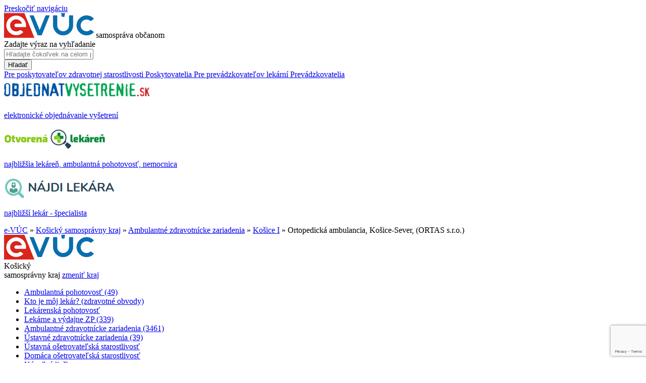

--- FILE ---
content_type: text/html; charset=utf-8
request_url: https://www.google.com/recaptcha/api2/anchor?ar=1&k=6LdThqwrAAAAAJMppwuAZpTPMarWFEwppvfffHrq&co=aHR0cHM6Ly93d3cuZS12dWMuc2s6NDQz&hl=en&v=PoyoqOPhxBO7pBk68S4YbpHZ&size=invisible&anchor-ms=20000&execute-ms=30000&cb=wtdd175py3fm
body_size: 48722
content:
<!DOCTYPE HTML><html dir="ltr" lang="en"><head><meta http-equiv="Content-Type" content="text/html; charset=UTF-8">
<meta http-equiv="X-UA-Compatible" content="IE=edge">
<title>reCAPTCHA</title>
<style type="text/css">
/* cyrillic-ext */
@font-face {
  font-family: 'Roboto';
  font-style: normal;
  font-weight: 400;
  font-stretch: 100%;
  src: url(//fonts.gstatic.com/s/roboto/v48/KFO7CnqEu92Fr1ME7kSn66aGLdTylUAMa3GUBHMdazTgWw.woff2) format('woff2');
  unicode-range: U+0460-052F, U+1C80-1C8A, U+20B4, U+2DE0-2DFF, U+A640-A69F, U+FE2E-FE2F;
}
/* cyrillic */
@font-face {
  font-family: 'Roboto';
  font-style: normal;
  font-weight: 400;
  font-stretch: 100%;
  src: url(//fonts.gstatic.com/s/roboto/v48/KFO7CnqEu92Fr1ME7kSn66aGLdTylUAMa3iUBHMdazTgWw.woff2) format('woff2');
  unicode-range: U+0301, U+0400-045F, U+0490-0491, U+04B0-04B1, U+2116;
}
/* greek-ext */
@font-face {
  font-family: 'Roboto';
  font-style: normal;
  font-weight: 400;
  font-stretch: 100%;
  src: url(//fonts.gstatic.com/s/roboto/v48/KFO7CnqEu92Fr1ME7kSn66aGLdTylUAMa3CUBHMdazTgWw.woff2) format('woff2');
  unicode-range: U+1F00-1FFF;
}
/* greek */
@font-face {
  font-family: 'Roboto';
  font-style: normal;
  font-weight: 400;
  font-stretch: 100%;
  src: url(//fonts.gstatic.com/s/roboto/v48/KFO7CnqEu92Fr1ME7kSn66aGLdTylUAMa3-UBHMdazTgWw.woff2) format('woff2');
  unicode-range: U+0370-0377, U+037A-037F, U+0384-038A, U+038C, U+038E-03A1, U+03A3-03FF;
}
/* math */
@font-face {
  font-family: 'Roboto';
  font-style: normal;
  font-weight: 400;
  font-stretch: 100%;
  src: url(//fonts.gstatic.com/s/roboto/v48/KFO7CnqEu92Fr1ME7kSn66aGLdTylUAMawCUBHMdazTgWw.woff2) format('woff2');
  unicode-range: U+0302-0303, U+0305, U+0307-0308, U+0310, U+0312, U+0315, U+031A, U+0326-0327, U+032C, U+032F-0330, U+0332-0333, U+0338, U+033A, U+0346, U+034D, U+0391-03A1, U+03A3-03A9, U+03B1-03C9, U+03D1, U+03D5-03D6, U+03F0-03F1, U+03F4-03F5, U+2016-2017, U+2034-2038, U+203C, U+2040, U+2043, U+2047, U+2050, U+2057, U+205F, U+2070-2071, U+2074-208E, U+2090-209C, U+20D0-20DC, U+20E1, U+20E5-20EF, U+2100-2112, U+2114-2115, U+2117-2121, U+2123-214F, U+2190, U+2192, U+2194-21AE, U+21B0-21E5, U+21F1-21F2, U+21F4-2211, U+2213-2214, U+2216-22FF, U+2308-230B, U+2310, U+2319, U+231C-2321, U+2336-237A, U+237C, U+2395, U+239B-23B7, U+23D0, U+23DC-23E1, U+2474-2475, U+25AF, U+25B3, U+25B7, U+25BD, U+25C1, U+25CA, U+25CC, U+25FB, U+266D-266F, U+27C0-27FF, U+2900-2AFF, U+2B0E-2B11, U+2B30-2B4C, U+2BFE, U+3030, U+FF5B, U+FF5D, U+1D400-1D7FF, U+1EE00-1EEFF;
}
/* symbols */
@font-face {
  font-family: 'Roboto';
  font-style: normal;
  font-weight: 400;
  font-stretch: 100%;
  src: url(//fonts.gstatic.com/s/roboto/v48/KFO7CnqEu92Fr1ME7kSn66aGLdTylUAMaxKUBHMdazTgWw.woff2) format('woff2');
  unicode-range: U+0001-000C, U+000E-001F, U+007F-009F, U+20DD-20E0, U+20E2-20E4, U+2150-218F, U+2190, U+2192, U+2194-2199, U+21AF, U+21E6-21F0, U+21F3, U+2218-2219, U+2299, U+22C4-22C6, U+2300-243F, U+2440-244A, U+2460-24FF, U+25A0-27BF, U+2800-28FF, U+2921-2922, U+2981, U+29BF, U+29EB, U+2B00-2BFF, U+4DC0-4DFF, U+FFF9-FFFB, U+10140-1018E, U+10190-1019C, U+101A0, U+101D0-101FD, U+102E0-102FB, U+10E60-10E7E, U+1D2C0-1D2D3, U+1D2E0-1D37F, U+1F000-1F0FF, U+1F100-1F1AD, U+1F1E6-1F1FF, U+1F30D-1F30F, U+1F315, U+1F31C, U+1F31E, U+1F320-1F32C, U+1F336, U+1F378, U+1F37D, U+1F382, U+1F393-1F39F, U+1F3A7-1F3A8, U+1F3AC-1F3AF, U+1F3C2, U+1F3C4-1F3C6, U+1F3CA-1F3CE, U+1F3D4-1F3E0, U+1F3ED, U+1F3F1-1F3F3, U+1F3F5-1F3F7, U+1F408, U+1F415, U+1F41F, U+1F426, U+1F43F, U+1F441-1F442, U+1F444, U+1F446-1F449, U+1F44C-1F44E, U+1F453, U+1F46A, U+1F47D, U+1F4A3, U+1F4B0, U+1F4B3, U+1F4B9, U+1F4BB, U+1F4BF, U+1F4C8-1F4CB, U+1F4D6, U+1F4DA, U+1F4DF, U+1F4E3-1F4E6, U+1F4EA-1F4ED, U+1F4F7, U+1F4F9-1F4FB, U+1F4FD-1F4FE, U+1F503, U+1F507-1F50B, U+1F50D, U+1F512-1F513, U+1F53E-1F54A, U+1F54F-1F5FA, U+1F610, U+1F650-1F67F, U+1F687, U+1F68D, U+1F691, U+1F694, U+1F698, U+1F6AD, U+1F6B2, U+1F6B9-1F6BA, U+1F6BC, U+1F6C6-1F6CF, U+1F6D3-1F6D7, U+1F6E0-1F6EA, U+1F6F0-1F6F3, U+1F6F7-1F6FC, U+1F700-1F7FF, U+1F800-1F80B, U+1F810-1F847, U+1F850-1F859, U+1F860-1F887, U+1F890-1F8AD, U+1F8B0-1F8BB, U+1F8C0-1F8C1, U+1F900-1F90B, U+1F93B, U+1F946, U+1F984, U+1F996, U+1F9E9, U+1FA00-1FA6F, U+1FA70-1FA7C, U+1FA80-1FA89, U+1FA8F-1FAC6, U+1FACE-1FADC, U+1FADF-1FAE9, U+1FAF0-1FAF8, U+1FB00-1FBFF;
}
/* vietnamese */
@font-face {
  font-family: 'Roboto';
  font-style: normal;
  font-weight: 400;
  font-stretch: 100%;
  src: url(//fonts.gstatic.com/s/roboto/v48/KFO7CnqEu92Fr1ME7kSn66aGLdTylUAMa3OUBHMdazTgWw.woff2) format('woff2');
  unicode-range: U+0102-0103, U+0110-0111, U+0128-0129, U+0168-0169, U+01A0-01A1, U+01AF-01B0, U+0300-0301, U+0303-0304, U+0308-0309, U+0323, U+0329, U+1EA0-1EF9, U+20AB;
}
/* latin-ext */
@font-face {
  font-family: 'Roboto';
  font-style: normal;
  font-weight: 400;
  font-stretch: 100%;
  src: url(//fonts.gstatic.com/s/roboto/v48/KFO7CnqEu92Fr1ME7kSn66aGLdTylUAMa3KUBHMdazTgWw.woff2) format('woff2');
  unicode-range: U+0100-02BA, U+02BD-02C5, U+02C7-02CC, U+02CE-02D7, U+02DD-02FF, U+0304, U+0308, U+0329, U+1D00-1DBF, U+1E00-1E9F, U+1EF2-1EFF, U+2020, U+20A0-20AB, U+20AD-20C0, U+2113, U+2C60-2C7F, U+A720-A7FF;
}
/* latin */
@font-face {
  font-family: 'Roboto';
  font-style: normal;
  font-weight: 400;
  font-stretch: 100%;
  src: url(//fonts.gstatic.com/s/roboto/v48/KFO7CnqEu92Fr1ME7kSn66aGLdTylUAMa3yUBHMdazQ.woff2) format('woff2');
  unicode-range: U+0000-00FF, U+0131, U+0152-0153, U+02BB-02BC, U+02C6, U+02DA, U+02DC, U+0304, U+0308, U+0329, U+2000-206F, U+20AC, U+2122, U+2191, U+2193, U+2212, U+2215, U+FEFF, U+FFFD;
}
/* cyrillic-ext */
@font-face {
  font-family: 'Roboto';
  font-style: normal;
  font-weight: 500;
  font-stretch: 100%;
  src: url(//fonts.gstatic.com/s/roboto/v48/KFO7CnqEu92Fr1ME7kSn66aGLdTylUAMa3GUBHMdazTgWw.woff2) format('woff2');
  unicode-range: U+0460-052F, U+1C80-1C8A, U+20B4, U+2DE0-2DFF, U+A640-A69F, U+FE2E-FE2F;
}
/* cyrillic */
@font-face {
  font-family: 'Roboto';
  font-style: normal;
  font-weight: 500;
  font-stretch: 100%;
  src: url(//fonts.gstatic.com/s/roboto/v48/KFO7CnqEu92Fr1ME7kSn66aGLdTylUAMa3iUBHMdazTgWw.woff2) format('woff2');
  unicode-range: U+0301, U+0400-045F, U+0490-0491, U+04B0-04B1, U+2116;
}
/* greek-ext */
@font-face {
  font-family: 'Roboto';
  font-style: normal;
  font-weight: 500;
  font-stretch: 100%;
  src: url(//fonts.gstatic.com/s/roboto/v48/KFO7CnqEu92Fr1ME7kSn66aGLdTylUAMa3CUBHMdazTgWw.woff2) format('woff2');
  unicode-range: U+1F00-1FFF;
}
/* greek */
@font-face {
  font-family: 'Roboto';
  font-style: normal;
  font-weight: 500;
  font-stretch: 100%;
  src: url(//fonts.gstatic.com/s/roboto/v48/KFO7CnqEu92Fr1ME7kSn66aGLdTylUAMa3-UBHMdazTgWw.woff2) format('woff2');
  unicode-range: U+0370-0377, U+037A-037F, U+0384-038A, U+038C, U+038E-03A1, U+03A3-03FF;
}
/* math */
@font-face {
  font-family: 'Roboto';
  font-style: normal;
  font-weight: 500;
  font-stretch: 100%;
  src: url(//fonts.gstatic.com/s/roboto/v48/KFO7CnqEu92Fr1ME7kSn66aGLdTylUAMawCUBHMdazTgWw.woff2) format('woff2');
  unicode-range: U+0302-0303, U+0305, U+0307-0308, U+0310, U+0312, U+0315, U+031A, U+0326-0327, U+032C, U+032F-0330, U+0332-0333, U+0338, U+033A, U+0346, U+034D, U+0391-03A1, U+03A3-03A9, U+03B1-03C9, U+03D1, U+03D5-03D6, U+03F0-03F1, U+03F4-03F5, U+2016-2017, U+2034-2038, U+203C, U+2040, U+2043, U+2047, U+2050, U+2057, U+205F, U+2070-2071, U+2074-208E, U+2090-209C, U+20D0-20DC, U+20E1, U+20E5-20EF, U+2100-2112, U+2114-2115, U+2117-2121, U+2123-214F, U+2190, U+2192, U+2194-21AE, U+21B0-21E5, U+21F1-21F2, U+21F4-2211, U+2213-2214, U+2216-22FF, U+2308-230B, U+2310, U+2319, U+231C-2321, U+2336-237A, U+237C, U+2395, U+239B-23B7, U+23D0, U+23DC-23E1, U+2474-2475, U+25AF, U+25B3, U+25B7, U+25BD, U+25C1, U+25CA, U+25CC, U+25FB, U+266D-266F, U+27C0-27FF, U+2900-2AFF, U+2B0E-2B11, U+2B30-2B4C, U+2BFE, U+3030, U+FF5B, U+FF5D, U+1D400-1D7FF, U+1EE00-1EEFF;
}
/* symbols */
@font-face {
  font-family: 'Roboto';
  font-style: normal;
  font-weight: 500;
  font-stretch: 100%;
  src: url(//fonts.gstatic.com/s/roboto/v48/KFO7CnqEu92Fr1ME7kSn66aGLdTylUAMaxKUBHMdazTgWw.woff2) format('woff2');
  unicode-range: U+0001-000C, U+000E-001F, U+007F-009F, U+20DD-20E0, U+20E2-20E4, U+2150-218F, U+2190, U+2192, U+2194-2199, U+21AF, U+21E6-21F0, U+21F3, U+2218-2219, U+2299, U+22C4-22C6, U+2300-243F, U+2440-244A, U+2460-24FF, U+25A0-27BF, U+2800-28FF, U+2921-2922, U+2981, U+29BF, U+29EB, U+2B00-2BFF, U+4DC0-4DFF, U+FFF9-FFFB, U+10140-1018E, U+10190-1019C, U+101A0, U+101D0-101FD, U+102E0-102FB, U+10E60-10E7E, U+1D2C0-1D2D3, U+1D2E0-1D37F, U+1F000-1F0FF, U+1F100-1F1AD, U+1F1E6-1F1FF, U+1F30D-1F30F, U+1F315, U+1F31C, U+1F31E, U+1F320-1F32C, U+1F336, U+1F378, U+1F37D, U+1F382, U+1F393-1F39F, U+1F3A7-1F3A8, U+1F3AC-1F3AF, U+1F3C2, U+1F3C4-1F3C6, U+1F3CA-1F3CE, U+1F3D4-1F3E0, U+1F3ED, U+1F3F1-1F3F3, U+1F3F5-1F3F7, U+1F408, U+1F415, U+1F41F, U+1F426, U+1F43F, U+1F441-1F442, U+1F444, U+1F446-1F449, U+1F44C-1F44E, U+1F453, U+1F46A, U+1F47D, U+1F4A3, U+1F4B0, U+1F4B3, U+1F4B9, U+1F4BB, U+1F4BF, U+1F4C8-1F4CB, U+1F4D6, U+1F4DA, U+1F4DF, U+1F4E3-1F4E6, U+1F4EA-1F4ED, U+1F4F7, U+1F4F9-1F4FB, U+1F4FD-1F4FE, U+1F503, U+1F507-1F50B, U+1F50D, U+1F512-1F513, U+1F53E-1F54A, U+1F54F-1F5FA, U+1F610, U+1F650-1F67F, U+1F687, U+1F68D, U+1F691, U+1F694, U+1F698, U+1F6AD, U+1F6B2, U+1F6B9-1F6BA, U+1F6BC, U+1F6C6-1F6CF, U+1F6D3-1F6D7, U+1F6E0-1F6EA, U+1F6F0-1F6F3, U+1F6F7-1F6FC, U+1F700-1F7FF, U+1F800-1F80B, U+1F810-1F847, U+1F850-1F859, U+1F860-1F887, U+1F890-1F8AD, U+1F8B0-1F8BB, U+1F8C0-1F8C1, U+1F900-1F90B, U+1F93B, U+1F946, U+1F984, U+1F996, U+1F9E9, U+1FA00-1FA6F, U+1FA70-1FA7C, U+1FA80-1FA89, U+1FA8F-1FAC6, U+1FACE-1FADC, U+1FADF-1FAE9, U+1FAF0-1FAF8, U+1FB00-1FBFF;
}
/* vietnamese */
@font-face {
  font-family: 'Roboto';
  font-style: normal;
  font-weight: 500;
  font-stretch: 100%;
  src: url(//fonts.gstatic.com/s/roboto/v48/KFO7CnqEu92Fr1ME7kSn66aGLdTylUAMa3OUBHMdazTgWw.woff2) format('woff2');
  unicode-range: U+0102-0103, U+0110-0111, U+0128-0129, U+0168-0169, U+01A0-01A1, U+01AF-01B0, U+0300-0301, U+0303-0304, U+0308-0309, U+0323, U+0329, U+1EA0-1EF9, U+20AB;
}
/* latin-ext */
@font-face {
  font-family: 'Roboto';
  font-style: normal;
  font-weight: 500;
  font-stretch: 100%;
  src: url(//fonts.gstatic.com/s/roboto/v48/KFO7CnqEu92Fr1ME7kSn66aGLdTylUAMa3KUBHMdazTgWw.woff2) format('woff2');
  unicode-range: U+0100-02BA, U+02BD-02C5, U+02C7-02CC, U+02CE-02D7, U+02DD-02FF, U+0304, U+0308, U+0329, U+1D00-1DBF, U+1E00-1E9F, U+1EF2-1EFF, U+2020, U+20A0-20AB, U+20AD-20C0, U+2113, U+2C60-2C7F, U+A720-A7FF;
}
/* latin */
@font-face {
  font-family: 'Roboto';
  font-style: normal;
  font-weight: 500;
  font-stretch: 100%;
  src: url(//fonts.gstatic.com/s/roboto/v48/KFO7CnqEu92Fr1ME7kSn66aGLdTylUAMa3yUBHMdazQ.woff2) format('woff2');
  unicode-range: U+0000-00FF, U+0131, U+0152-0153, U+02BB-02BC, U+02C6, U+02DA, U+02DC, U+0304, U+0308, U+0329, U+2000-206F, U+20AC, U+2122, U+2191, U+2193, U+2212, U+2215, U+FEFF, U+FFFD;
}
/* cyrillic-ext */
@font-face {
  font-family: 'Roboto';
  font-style: normal;
  font-weight: 900;
  font-stretch: 100%;
  src: url(//fonts.gstatic.com/s/roboto/v48/KFO7CnqEu92Fr1ME7kSn66aGLdTylUAMa3GUBHMdazTgWw.woff2) format('woff2');
  unicode-range: U+0460-052F, U+1C80-1C8A, U+20B4, U+2DE0-2DFF, U+A640-A69F, U+FE2E-FE2F;
}
/* cyrillic */
@font-face {
  font-family: 'Roboto';
  font-style: normal;
  font-weight: 900;
  font-stretch: 100%;
  src: url(//fonts.gstatic.com/s/roboto/v48/KFO7CnqEu92Fr1ME7kSn66aGLdTylUAMa3iUBHMdazTgWw.woff2) format('woff2');
  unicode-range: U+0301, U+0400-045F, U+0490-0491, U+04B0-04B1, U+2116;
}
/* greek-ext */
@font-face {
  font-family: 'Roboto';
  font-style: normal;
  font-weight: 900;
  font-stretch: 100%;
  src: url(//fonts.gstatic.com/s/roboto/v48/KFO7CnqEu92Fr1ME7kSn66aGLdTylUAMa3CUBHMdazTgWw.woff2) format('woff2');
  unicode-range: U+1F00-1FFF;
}
/* greek */
@font-face {
  font-family: 'Roboto';
  font-style: normal;
  font-weight: 900;
  font-stretch: 100%;
  src: url(//fonts.gstatic.com/s/roboto/v48/KFO7CnqEu92Fr1ME7kSn66aGLdTylUAMa3-UBHMdazTgWw.woff2) format('woff2');
  unicode-range: U+0370-0377, U+037A-037F, U+0384-038A, U+038C, U+038E-03A1, U+03A3-03FF;
}
/* math */
@font-face {
  font-family: 'Roboto';
  font-style: normal;
  font-weight: 900;
  font-stretch: 100%;
  src: url(//fonts.gstatic.com/s/roboto/v48/KFO7CnqEu92Fr1ME7kSn66aGLdTylUAMawCUBHMdazTgWw.woff2) format('woff2');
  unicode-range: U+0302-0303, U+0305, U+0307-0308, U+0310, U+0312, U+0315, U+031A, U+0326-0327, U+032C, U+032F-0330, U+0332-0333, U+0338, U+033A, U+0346, U+034D, U+0391-03A1, U+03A3-03A9, U+03B1-03C9, U+03D1, U+03D5-03D6, U+03F0-03F1, U+03F4-03F5, U+2016-2017, U+2034-2038, U+203C, U+2040, U+2043, U+2047, U+2050, U+2057, U+205F, U+2070-2071, U+2074-208E, U+2090-209C, U+20D0-20DC, U+20E1, U+20E5-20EF, U+2100-2112, U+2114-2115, U+2117-2121, U+2123-214F, U+2190, U+2192, U+2194-21AE, U+21B0-21E5, U+21F1-21F2, U+21F4-2211, U+2213-2214, U+2216-22FF, U+2308-230B, U+2310, U+2319, U+231C-2321, U+2336-237A, U+237C, U+2395, U+239B-23B7, U+23D0, U+23DC-23E1, U+2474-2475, U+25AF, U+25B3, U+25B7, U+25BD, U+25C1, U+25CA, U+25CC, U+25FB, U+266D-266F, U+27C0-27FF, U+2900-2AFF, U+2B0E-2B11, U+2B30-2B4C, U+2BFE, U+3030, U+FF5B, U+FF5D, U+1D400-1D7FF, U+1EE00-1EEFF;
}
/* symbols */
@font-face {
  font-family: 'Roboto';
  font-style: normal;
  font-weight: 900;
  font-stretch: 100%;
  src: url(//fonts.gstatic.com/s/roboto/v48/KFO7CnqEu92Fr1ME7kSn66aGLdTylUAMaxKUBHMdazTgWw.woff2) format('woff2');
  unicode-range: U+0001-000C, U+000E-001F, U+007F-009F, U+20DD-20E0, U+20E2-20E4, U+2150-218F, U+2190, U+2192, U+2194-2199, U+21AF, U+21E6-21F0, U+21F3, U+2218-2219, U+2299, U+22C4-22C6, U+2300-243F, U+2440-244A, U+2460-24FF, U+25A0-27BF, U+2800-28FF, U+2921-2922, U+2981, U+29BF, U+29EB, U+2B00-2BFF, U+4DC0-4DFF, U+FFF9-FFFB, U+10140-1018E, U+10190-1019C, U+101A0, U+101D0-101FD, U+102E0-102FB, U+10E60-10E7E, U+1D2C0-1D2D3, U+1D2E0-1D37F, U+1F000-1F0FF, U+1F100-1F1AD, U+1F1E6-1F1FF, U+1F30D-1F30F, U+1F315, U+1F31C, U+1F31E, U+1F320-1F32C, U+1F336, U+1F378, U+1F37D, U+1F382, U+1F393-1F39F, U+1F3A7-1F3A8, U+1F3AC-1F3AF, U+1F3C2, U+1F3C4-1F3C6, U+1F3CA-1F3CE, U+1F3D4-1F3E0, U+1F3ED, U+1F3F1-1F3F3, U+1F3F5-1F3F7, U+1F408, U+1F415, U+1F41F, U+1F426, U+1F43F, U+1F441-1F442, U+1F444, U+1F446-1F449, U+1F44C-1F44E, U+1F453, U+1F46A, U+1F47D, U+1F4A3, U+1F4B0, U+1F4B3, U+1F4B9, U+1F4BB, U+1F4BF, U+1F4C8-1F4CB, U+1F4D6, U+1F4DA, U+1F4DF, U+1F4E3-1F4E6, U+1F4EA-1F4ED, U+1F4F7, U+1F4F9-1F4FB, U+1F4FD-1F4FE, U+1F503, U+1F507-1F50B, U+1F50D, U+1F512-1F513, U+1F53E-1F54A, U+1F54F-1F5FA, U+1F610, U+1F650-1F67F, U+1F687, U+1F68D, U+1F691, U+1F694, U+1F698, U+1F6AD, U+1F6B2, U+1F6B9-1F6BA, U+1F6BC, U+1F6C6-1F6CF, U+1F6D3-1F6D7, U+1F6E0-1F6EA, U+1F6F0-1F6F3, U+1F6F7-1F6FC, U+1F700-1F7FF, U+1F800-1F80B, U+1F810-1F847, U+1F850-1F859, U+1F860-1F887, U+1F890-1F8AD, U+1F8B0-1F8BB, U+1F8C0-1F8C1, U+1F900-1F90B, U+1F93B, U+1F946, U+1F984, U+1F996, U+1F9E9, U+1FA00-1FA6F, U+1FA70-1FA7C, U+1FA80-1FA89, U+1FA8F-1FAC6, U+1FACE-1FADC, U+1FADF-1FAE9, U+1FAF0-1FAF8, U+1FB00-1FBFF;
}
/* vietnamese */
@font-face {
  font-family: 'Roboto';
  font-style: normal;
  font-weight: 900;
  font-stretch: 100%;
  src: url(//fonts.gstatic.com/s/roboto/v48/KFO7CnqEu92Fr1ME7kSn66aGLdTylUAMa3OUBHMdazTgWw.woff2) format('woff2');
  unicode-range: U+0102-0103, U+0110-0111, U+0128-0129, U+0168-0169, U+01A0-01A1, U+01AF-01B0, U+0300-0301, U+0303-0304, U+0308-0309, U+0323, U+0329, U+1EA0-1EF9, U+20AB;
}
/* latin-ext */
@font-face {
  font-family: 'Roboto';
  font-style: normal;
  font-weight: 900;
  font-stretch: 100%;
  src: url(//fonts.gstatic.com/s/roboto/v48/KFO7CnqEu92Fr1ME7kSn66aGLdTylUAMa3KUBHMdazTgWw.woff2) format('woff2');
  unicode-range: U+0100-02BA, U+02BD-02C5, U+02C7-02CC, U+02CE-02D7, U+02DD-02FF, U+0304, U+0308, U+0329, U+1D00-1DBF, U+1E00-1E9F, U+1EF2-1EFF, U+2020, U+20A0-20AB, U+20AD-20C0, U+2113, U+2C60-2C7F, U+A720-A7FF;
}
/* latin */
@font-face {
  font-family: 'Roboto';
  font-style: normal;
  font-weight: 900;
  font-stretch: 100%;
  src: url(//fonts.gstatic.com/s/roboto/v48/KFO7CnqEu92Fr1ME7kSn66aGLdTylUAMa3yUBHMdazQ.woff2) format('woff2');
  unicode-range: U+0000-00FF, U+0131, U+0152-0153, U+02BB-02BC, U+02C6, U+02DA, U+02DC, U+0304, U+0308, U+0329, U+2000-206F, U+20AC, U+2122, U+2191, U+2193, U+2212, U+2215, U+FEFF, U+FFFD;
}

</style>
<link rel="stylesheet" type="text/css" href="https://www.gstatic.com/recaptcha/releases/PoyoqOPhxBO7pBk68S4YbpHZ/styles__ltr.css">
<script nonce="3HAgBS-hjOKM5azbXUjC6Q" type="text/javascript">window['__recaptcha_api'] = 'https://www.google.com/recaptcha/api2/';</script>
<script type="text/javascript" src="https://www.gstatic.com/recaptcha/releases/PoyoqOPhxBO7pBk68S4YbpHZ/recaptcha__en.js" nonce="3HAgBS-hjOKM5azbXUjC6Q">
      
    </script></head>
<body><div id="rc-anchor-alert" class="rc-anchor-alert"></div>
<input type="hidden" id="recaptcha-token" value="[base64]">
<script type="text/javascript" nonce="3HAgBS-hjOKM5azbXUjC6Q">
      recaptcha.anchor.Main.init("[\x22ainput\x22,[\x22bgdata\x22,\x22\x22,\[base64]/[base64]/[base64]/bmV3IHJbeF0oY1swXSk6RT09Mj9uZXcgclt4XShjWzBdLGNbMV0pOkU9PTM/bmV3IHJbeF0oY1swXSxjWzFdLGNbMl0pOkU9PTQ/[base64]/[base64]/[base64]/[base64]/[base64]/[base64]/[base64]/[base64]\x22,\[base64]\x22,\x22wrHDmUQ0w48UBMK5SWgKH8OPw4Q0wrlYfg9AP8Oxw487f8KJYsKBWMOMeC3CnsOzw7F0w7/DusOBw6HDkcOeVC7Do8KdNsOwIcK7HXPDviPDrMOsw6DCs8Orw4tfwprDpMOTw6zCrMO/UkdSCcK7wrBKw5XCj3FqZmnDuHcXRMOtw5bDqMOWw54dRMKQBMOccMKWw4TCsBhAIMOcw5XDvGHDp8OTThwuwr3DoS4VA8OicXrCr8Kzw7oBwpJFwrnDlgFDw5LDv8O3w7TDhlJywp/Dq8OfGGhlwofCoMKab8KKwpBZdnRnw5Egwr7Di3skwpnCmiNTaiLDuw3CvTvDj8KELMOswpcPTTjChS7DmB/CiC7Dt0U2wpNhwr5Fw7nCtD7DmgDCjcOkb1fCnGvDucKMIcKcNjhUC27Dtk0uwoXCncKQw7rCnsOawpDDtTfCuXzDkn7DqTnDksKAeMK2woomwpZnaW9MwoTClm9yw7YyCntiw5JhOcKbDATCnGpQwq0OXsKhJ8KRwpABw6/[base64]/ClhAfP3FaDEsCHgMDw57DiylbaMOXw4XDnsOiw5PDosOlZcO8wo/Dj8OGw4DDvS5gacO3UzzDlcOfw6cOw7zDtMOTPsKYaSfDtxHClklHw73Ch8KRw5RVO1cOIsONPXjCqcOywoDDuGRnRsOYUCzDlmNbw6/CvsKwcRDDlUpFw4LCqhXChCRoCVHChh8tBw82M8KUw6XDpR3Di8KeYGQYwqpAwrDCp0UlJMKdNiXDkDUVw4nCmkkUf8Oiw4HCkS9NbjvCiMK2SDkBRhnCsEBAwrlbw7EOYlVNw6A5LMOgScK/NyccEFVkw6bDosKlbVLDuCgmYzTCrXFIX8KsA8Kzw5BkUHB2w4Akw4HCnTLClsK5wrB0SXfDnMKMaUrCnQ0Bw7FoHDZoFiplwr7Dm8OVw4rClMKKw6rDrHHChFJsMcOkwpNbW8KPPnLClXt9wqTCjMKPwovDrcOOw6zDgCDCrx/DucOgwrE3wqzCqcOaC09iVcKtw7/DonPDkRXCujnCncKdFypsIl4OZkVsw60Pw4Z+wo/CqcK3wqVNw5rDumzChWPDg25pQcKRDCdWM8K4JMKFwrvDkMKgX2Jww5vCusKwwrxLw5XDm8KSVTnDsMKgVivDqUsawpctasKjR3hAwqkCw4kvwr7DnxrCqS4pw4HDj8K8w7R4BsO4wq/[base64]/HRksw4XDgMOxwrTDisKbw7VzZMKqUsKCw7dkwo/CgnfCncKAwpzDnXTDtQ5cDS/CqsKKw7pVwpXDsBnCqsKKSsKVEsOlw77Dq8ONwoNZwrLChmnCrsKPw7HDk3fCn8K8dcO6NMO9MR7CpsKAN8K5HnFlwotuw4XDm03CjcOYw7URwr8JXC1nw6DDp8OUw6LDqcOrwpPDssK6w6h/wqRIOcKSbMOkw6vCrsKXw4fDicKswqc+w6PDpQdIYEkNdsOywqk3w4rCo3nDgQTDuMO/woPDqRHCrMOMwpVOwprDlW/Dsg0Kw71RBsKiccKGZhPDk8K8wrU0BsKJTTkYa8KHwrp3w4nCsXjDqsOmw78GMksuw71iFnRyw54Id8OaPzDDscKtYzHCrcKcLsOqJTbCtB3DtsOKw7nCicKSBh1qw6YBwpVvJX5cPcKdC8KKwqzCgMOpMnPCjMOOwrwcwqIkw4lVwpXCqcKqSMOtw6nDj0fDgG/CusKQK8KMLB4tw4LDgcK5wrDCrx1Mw7fChsKcw44POcOEN8OXDsOzfwFSScOtw7jCo34KW8OrVF81WAnCrWbDmcK4Pk1Bw5vDs1J0wrROKA3DlgZSwrvDiCzCk2oSSk5ow7LCkXxWa8OcwocnwpDDjAgDw47CpQBce8OlZcK9IcOSMcObRGDDogNQw7/CoRbDujtlFMKZw70ZwrLDiMO1YcO+LlDDkcOwQMOQXsKAw7vDgMKSGDtVSMOfw5bCk3DCsXwkwqEdYcKUwrjCh8O/MB0GWsO7w6jDnGI6ZMKDw5zCpUPDisOsw7hvWlBhwoXDv1rCnsOqw7AJwqTDtcKYwpfDpntwVEDCp8K8dsKvwonCqsKMwoU4w7zCusKYCVjDpsKqdhjCkcK7ZA/ChCfCu8O0VBrClGjDosKgw41fP8OBfcKvBMKAODfDisO/SMOmN8OLScKVwqLDo8KbdC1/w73CqcOMJ1jCiMO1RsKiO8Olwqc7wqRfbsOIw6/DrcOpRsOXLi3CkmnCv8O2wqkuwqVew7FXw5LCtXjDl1DCgxHChBvDrsOzacO7wonCqsOQwqPDusODw5LCglYoCcODfnzDlgFqw6jCjH0Kw7NuDQvCvzvCkCnDusOlXMKfE8OYAsKnWDR/XVEtwpsgI8KVw6PCt14ew74qw7fDsMK1T8Kww554w5HDkyrCmTg4ISvDp3DCgRUSw5xiw6l2S1PCgMOmw7XClcKVw44/w63Dl8OXw6hswq8BacKlIcKhH8K/[base64]/CmcOMesOVZmE1S2fCqMOcZcOrMsKvwogfVcOQwqRiFsO/w4prEQU2FXoiTmJ+asOgK3HCk33Cshc6wrpZwrnCqMOVD2oRw4NFacKfwoHCg8KUw5fCicOZw7vDvcOGBcO/wokmwpnCtGjDocKYS8O0TsO8FC7DoFdRw5c5WMOpwp/[base64]/DqMOZw69EwoPDpUN9NSdQw6zDskvCqAs/[base64]/DtsK2wqPDtMOLw50Aw5HDl1BXWRMVwoJQT8O9R8KDH8KUwptzdHLCrUPDi1bCrMKYK1vDo8KLwqjCtjtGw6DCtMK2JSjCmmBDQsKRRjzDnFQmQ1VeMMOZCm0CbkTDomLDrRnDn8KOw6LDt8OjYMOtOWjDqcK+Z0hOF8KZw4pVRjnDsmZsDMKlwr3CpsOCeMOwwqrDsX/DncO2w41PwoHDryLCkMOvwpVqw6gUwpnCgcOuOMKow5Agw7TDvEnDljpIw7vDmB/[base64]/[base64]/[base64]/[base64]/[base64]/Dh8OVSzHCnQMKwoLDmcOWPMKIPVU2w5zDoDovdi0Lw5gUwp5EHsO/EMKiOh/[base64]/DgWgIeRBHUcKSX8KPwqPClsOfw6ofK8OHwqvDk8O3wpkyNVwWRsK7w5NsV8K2AyjCuUXDtAEWdcOaw73DgV4pYmkZw7jDs0QPwqvDoXcpY1YDNMO+QiRdw7PCsGHCicKDWMKfw5vCuU1CwqVHWiw2XQzCmcK/w5liwpLCksOZB1UWTMKrYV3CtGLDr8OWPUwNS2bCncKMeARtcmZSwqIdwqTDkSPCisKFDcKlbBbDusOhD3TDk8OdKkcDw7nCpwHDhcODw4TCn8KnwqoYwqnDucORQVzDh07DjHFcwp41wpzClQ5Nw4/Cjw/Cmhkbw73DljkAHMOTw5bCsifDnDsfwrchw4zCv8K5w5lCMERzL8KHXMKnKcOKw6dYw77Cs8K6w58FUTccCcKIDwYRZCAzwp/DkxPCtTcUNx44wpDCqiEEw6XCkShQwrvDoynDscKLf8KwHkg1wonCpMKGwpXDtsOJw6LDusOswrjDksKrw4rDiVTDpnYSw6hOwpzDl0vDjMKJGhMLawgnw5AKOzJBw5YzPMOJDm1yCnfDnsK6w5rDo8OtwpVsw6shwrJRYx/Cll7Cu8OaDxJSwqxrc8O+LMKMwqIxRMKlwqoOwoh3BkYvw5wsw5E8JcOoBEvCiB7CvQluw6TDt8K/[base64]/CmcOiwoXDhMO7eDlzRsKLVBfCicOPwqc/M8K1w4hQwoIjw7/CuMOpTGnDpsKTEXU2XcOlwrdsShc2GWfDkQXDvlELwo5/wrd1JiQtBMOvwqhZFi3DkD7Dq2kww7lQWAHCiMOjJBLDnMK4fnjDq8KRwpF2LxhKTz4BGF/CrMOcw73CtWDCvsKKQ8O7wodgwpIecsOfw4RUwoHCgMOCM8KXw5VBwpRoeMKBGMOLw7FuB8KKPMK5wr1MwqttexFnVGs4c8KCwq/[base64]/DmSTDqkc/wpZGH8O9cyJZw43CiQLCmzYfdiLDhTpXf8KUacOXwoLDk2ECwodPHMOtw5rDjMKkW8KGw7DDmMK/[base64]/[base64]/CjcKhJULCjMO0FcKtTMOfwrHCtcKSw4s8w4VvwrIyf8OwTsOjw6XCtMOUwqMgOsKSw65owpnCp8OyB8OEwpBgwoxBZl1pGjs3wp/ChcKZVMK7w7ZUw6PDjsKmMcOVw5jCsWXCgjXDnzE4woMKBMOswqHDk8Kpw5zDkDLCrTktO8KLZAFIwpHCt8KBPMOOw4Jrw55xwo/[base64]/CncKhw51kw7lsw4fCh8O3w58ow4tYHVp1EMO1MhfDgBzChcO7f8OuFsK3w7TDmMK/ccOBw60fDsO0EB/CpQtrwpE8HsOgAcKsT2NEw70sEMOzTETCl8OWDxjDr8KZKcORRm/[base64]/[base64]/ZFYkEQUeScK0w7ggwp1Xw6XDgsKRIcOKwoZaw6bDj08/w514U8KgwoI4Y20Rw5sMDcOEw7BeMMKjw6LDrsOtw5MewqMUwqtHQiI4DMOZw68WDcKEwpHDjcKvw5p8JsKKKRtWwo0QZMKbw7LDtggBwpTDtUQrwqEYw7bDmMOawqPChsKAw5TDqnV0wq3CgD0lKg/ChsKEw5o7DmlkCC3CqVzCoWBVwpB7wrXDvyEww4fCojLDv0jCh8K8fwDDvU3Dqy4VeT3Cl8KoamxEw7TDvFrDoU/DtUtyw5fDvcOywpTDtDNRw5ArfsOoKMOiw5/CgMOKD8KnTMOswrDDq8KiG8OZL8OMWsOVwoXCnsKlw7INwo7DmgQGw6NswpQHw6IdwrzDqzrDhiPDq8OkwrXComE5w7/DmMOZZmh9wobCpEbCmQbCgH7DukwTwpVMw7Naw5YrDH80K1dQG8OaAsOwwrwTw7vChVJIDxM9w7vCuMOnOMOzQVdAwoDDl8Kfw7vDssOFwpgMw4DCjsO2K8KQw7rCs8KkSik4w4nDlTbDhRjChWXDoxjCp3bCgi0gXmM/[base64]/CtFFlw4QKHMK3woxOCAcoYDdud8KKOXErGcOswrEEUltHw4NIwo7Co8KkYcOsw4nCtDzDusODT8KowoE+NMKWw49LwosJJcOEZMOpTGLCqGDDk1XCisK1PMOcwr4FYcK0w608cMOvMcOzZiTDi8OiBj/[base64]/CkG8awpTCpMKNICXDs8OgwrMQw53DkWPDk0nDucODwpJ5wrHCnR3DlcOIw64hacOibWjDosKpw5dkC8K8NMO7woZ6w796EsOxwoZvwoA5AgjDsCUSwr5XWDDChzdbKR/[base64]/wpBOw4xNeitDCyHDjMOePcOkW19POMOBw61qwpDDmC7CnHw9wrXDpcOXW8OJTH7DiiEvw4BywoTCn8OTcGHDuktXK8KCwozDrMO0HsO7w4/CnwrDtk0PDMKoNi0uVsK2QsOnwokdw5QFwqXCsMKfw6DCoko6w63CtnJbF8OVwo4XUMO/HVxwHcOQw5rClMOawpfClCHCmMK0wonCpG3DrV7DhifDvcKMPXPCvDrCsB/DkBA8w652wp81w6LDsGVEwr/DoEIMw5DDmRPDkHnCpBzCp8Kaw5IIw7jCscKoFRDCgkLDnBgbKXjDoMKAwrjClcOWIsKpw4ERwqPDgRgJw5HCqXhYesKHw4fCiMKGI8KbwpI2wonDkcOkG8KVwpjCigrCtMO5FUNGAytyw4PCqh/Ch8K3wr9sw6bClcKhwr/CmcKTw4s3Py8/wpIDw6ZyAgI7QMKicGDCkw4KWsO2wo4sw4d4wq3CggDCi8KcMGnDn8KXwqdXw6QrXcObwonCuTxdK8KRwqBrcWTDsyBdw6nDghDDrcKtPMKPLcKkF8Ofw6Alw4fCmcOlOsO2wqnCncOKSFVnwp4Owo/DrMOzb8Otwo5JwpnDq8KOwoAEdXDCicKQJsO1ScKtVEUAw54qaS4wwqTCh8O4wr1JSsO7CcOQIsO2wqfDn2/DimF9w4zCqcOBw7/Dk3jCi1dbwpYKAn7DtHBwGMKewop4w7jChMKYJA1BDcOWNMKxwrbDmsKlwpTCn8O6OBjDuMOhacKJw6DDjgHDu8KNJ1IJwooCw6zCusKHwr4zJcKKRW/DmcK1w6bCoXTDgsOsS8KSwqVPd0YkMRoraGNEw6XDncOpUQljwqDDt20YwqRpEcOwwp/Cq8Kow7DCn382RyIJVDFaHmQSw4rDjyMGJcKzw5EXw5bDtBM6ecOxEcORc8KIwq3CksO7BWJGcg/[base64]/I8OQScKFP27CtFJiw4E9ZFBDw7zDqsKETXjCijTCo8K4L1HDosK3Si96AcKyw5TChzRxw7PDrMKiwpnCmX8rV8OoQlc/fAMbw5oLb35/acKtw6dmLHV8dGjDmMOzw5vCq8O7w4dEUkwCwo3CkjjCg0HDicOTwpEYKcO8E15Yw5lSEMKBwpxkNsOhw5IYwp/DiH7Cu8KFOMOyUsKxHMKpY8KzXsOyw7YeEBbDhy/DsVsEw4czw5EbM1dnGsOaZ8KSMsOWUMK/[base64]/CnzTCvcKsO8Kmw6wVwrfDlhQtQBjCq8KnS1MyNMKXIgZMGgjDkQbDq8KBw5rDqwo3DD0saCfCk8OGWcK0TxwOwrxQB8O8w7FVKsOqL8OuwphgO3lkwqPDv8ODXirDk8KYw5dUw7fDucKpw5HDo23DkMOUwoETH8KHQnrCk8Oqw5bDjAVmGcOIw4BgwoLDswZPw7/DpcKow5HDsMKCw6sjw6jDisOpwrp1LDlIKW47SSrClTVVPE4CcwgKwqFiw5hvL8KUw4IDPHrDlsOEH8O6wosiw4Ypw4HCnsK1aCtJc2/DrE1FwqLDqQxew5bDi8OWE8KpEBrCq8ONZl3CrDUsIR/DkMK5w7VsVcOtwppKw5ApwqAuw7LDr8KnJ8KJwrE8wr0yTMK0esKZwrXDi8KBNUUQw73Cv3MxUExkacKvKhExwqPDrnrCsQd9bMKtfcO7QirCjw/Dt8Oaw4/[base64]/Dm8Kywo06w6XChsKpwpUXwqpzwofCuSbDvXbCksOZG8OzUEzCqsKwLxjChsK1DMKew5gdw5M/VWU3w6UGByHDnMKkw7LDogBcwrxwMcKaYsKBasK8wo1NIGpfw4XDjMKkBcK2w5LClcO5RBByOsKiwqTDtcKNw5zDgMKEEkXCicOkw53ChmXDgAPDriAaVxLDpMOPwr8HHMKbw7tbM8O+ZcOMw6ogTWzCnlnCrUHDlnzDhsOaGhHDmwUww6jDlh/ClcOsLV5pw5fCusOpw4Imw7xUF1MuWUQsMsKIwrxZw7MmwqnDpgV1wrMfw7V0w5sYw5bDlsOiFsKaNy9dKMKlw4VXa8O0w4PDocKuw6NcAsOgw79cPnxrDMO7alvDtcKDwrI3wocHwpjDhMK0IsKQXQbDhcO/[base64]/wo/CiQvDuMKawoV1wpDDnBPDkAHDhUZvJMK6IEDDjiPDkD/CucOrw60vw4TCscOQKC/DiB5FwrhsUMKHKGXDmDU6Z0vDlMOue3RcwqtKw5B+w60pwqdqTMKKN8OdwpBCwoJ5OMO0KcKGwqwRw4DCpHZfwo4Ow4/DlcKGwqPDjS9Dw57ChcOaIMKew7zCoMOZw65mczkvGcOSTcO6DTsDwpErU8OqwqrDqSg0GhrCvMKowrZiDcK7eH7DqMKaCF57wrNxw6XDgUnChk8QOA3ClMK4B8OZwoIkUlcjPTh9ecKMw6ZGGsOQPcKYTQpFw7bDjcKKwqgDEX/[base64]/CvcOndsKbw6AMw5vDjMOaw7PCgAPClFrDiBNhK8O4wpoFwpg3w6dZeMKHd8OVwpTDg8OTQwnCsXnDvcO/wqTChkvCtMKcwqgfwrBDwoM3wotSVcOzXXXCosOxa0JxN8OmwrViQkMnwpsvwqLDnHBDccOxwpElw4JSMMOMWMOWwqDDr8Onbm/Csn/ClHTChcO1c8KTwp8dGA/Cn0fCpMOdwrvCgMK3w4rCiHTClsO8wovDosO3wojCiMK7FMKjXRMtKmDCu8KAw5rDsxJWURNdOsO/ARt/[base64]/Ds8KhwoAOPcOzMF0nGsKgw4kLw7d8UDtow6A7a8Orw5pBwpDCo8Kww4tuwqfCscO8O8OWdcKFZ8KBwo7Dq8KSw6RgbwJTKBEZAsKyw5zDmcKqwpbCqMOZw75swpU7EUINaTTCuCtbw7MvO8OPwpvCn2/Dr8OAWQHCo8KCwp3CtcKuC8O/[base64]/[base64]/w5DCisO4WsOvIgBWwqrDlFfDjMOkZgjCgsOEWkVyw7/Ck1HDpkfDoVM9wpxxwqIdw7VpwpjCvRjCmy3Di1NHw5Ejwrs6wovDucOIwp7Ct8OSQ3XCp8OoGi0Bw40KwpNPwq8LwrcpLS4Hw6nDoMKSw5DCrcKXw4RlK1NawrZxRUzCoMO+wqfCgMKCwoIjwowPI3sXABdYOEd9w4gTwo/Ci8KywqDCniTDrMKqw4vDnXNBw4BMw5Atw5jDtDTCnMKRw6zCnsKzw7vCpwZmVMO7V8OGwoJxXsOkwovCisOjZcOSZMK/w7nCmnV8wqwPw7PDoMOcLsOzNTrCscODw4kUw5HDkcO+w4bDoU4bw6jCiMOgw6cBwpPCsgxCwo92PcOtwqXDqMKaPT/DtMOvwohDeMO/[base64]/[base64]/CucOKw5/Ckg/DgcKVwp/ChFh8bxMnEH7Ch13DqMOew4tNwoo/McOOwqnCncO/wpgqw6t5w5M4wqd5wqJ+AMO+BcKjLMOTUcOBw6Q1EcO4dMO+wovDtAHCssO/DHbCiMOOw5d4wqBnG2dvUjXDpEBKwp/ChcOnfFMDwqLCsgnDtgw9d8KJXX4xTAgCKcKIXUtCFMOCNcO7fGzDnMKCMmDCi8KCw49xJnjDosKxw6vDmXXCtT7Cp2pPw57ChMKIL8Ocf8KAfl/DtsOzWcOTwq/CshPCqXVuwrjCtsKew6/ChnHCgyXDvcOYGcKyK1dKFcKcw4rDk8KwwqsuwoLDg8OYYcOhw55ewoQSeSPClsKgw7Q3QjQ3wp1dLCXCtTvDuwTCmxdfwqAgVsOrwo3DsghEwotzL2DDgw/CtcKFB2VTw78PSsKAw4ceWsKGw4I4AVXDu2zDmgVxwp3DtMK+wrkEw5kuGh3DrcKAw4TCrBdrwq/Csj3Dt8OWDEFPw7VVJMKWw5dfCsKVZ8KKVsK9wr/[base64]/DiwVBw7xrGRkpTsOuN8OXwrQVB8OvVzUFw6gJY8OLwp4OQsOMwowSwpsQBGTDh8OWw78qbsKXwql5X8KKGAvCt1bDvGvDgATCmg7CiiR6a8OAcsO9w4YIJhgeGcK2wrbDsxw1WMK/w4tRDcOzEcOmwogLwp85wqgKw6XDlkvDocOfOsKNVsOUQjrDmMKGwrpVXW/DnG1BwpdEw5XCoXIew7YcXkhBTXXCiSsOX8KOJMK2w691T8OGwq/CtsOXwqQuPAjCg8Kkw5XDksKsQsKoGS17MW8Dw7ssw5EUw4hGwprCmxnChcKxw70zwodlJcOxMgLCrBFxwqjDhsOSw4nClSDCsXAyV8KTXMKsJMOHacK/DWXCng4lFzArXUjDnw9UwqrCuMOoZcKTw6oNaMOsL8KnK8K/SlZgbyRaKwHCt30BwphWw6LDnHV3dMKjw7vDkMOjPMKOw7RhBGcJGsO9wrPCgwjDnBLCl8Ora2NrwqQPwr5GdMKoeDfCoMOow5zCp3PCt2Ryw6rDqmfDiHnChyVCw6zDt8OIwqtbw69QdMOTa0XCtMKOPMK1wpDDqCdAwo/Dv8K8PjcSBMOKOmhPeMONYzTDoMKdw4PDkTtPLA0Gw6/[base64]/DvgdEw5pUNsOWw7Y7GWbDsT17GEprw7oCwpYxOsOJcBtbdcKSVWDDjnAVRMOAwrkIw5PCtsOZVsKtwrPCg8KSwqhmRx/Cs8OBwqXCmmHDoUYawpZLwrRww6XCk2zChMK6RcKuw5ofFcKVYMKlwrBgNsOkw6xjw5LDisKnw7LCkzDCoURMW8OVw4YkAT7CnMOKCsKdeMOgcDYfDW/CtcK8dS81fsO+F8ONw4pcGFDDjyY5JDtCwoVyw4QXRMK+ZcOuw47CsQPCqHkqR2jDqWHDkcKwBcOuPBwNwpd6UQzCt3ZMwr9qw7nDmcK+FHbCk0TCmsK1F8KCMcOKw7IKBMOQfMO+Km/CuzoGDcOAwrHDjiRJwprCoMOSdsKGDcKxG2sAw58tw79bw7EpGHcbW0bCnhDCssOpEnE6w5PCtMO2w7DCmx5kw682wofDpRXDkD4uwpTCo8OYKsO0NMK2w6plCMK5wrY+wrPCtcKzQRoES8OFLsK+w67Dvn0jw509wp/CmVTDr15GVcKvw5kfwo8zAlbCp8K6Xl3DoWlRZMKgN0bDpVTCmVDDtS10EMKsKcKXw7XDlMO+w6nDucKvAsKjw4nCkEnDnTnDmDNCwrJ/w718wpRvfsKBw47DicO/LcKdwo3CvwPDicKDccODwqHCgsOyw6/ChcKcw5diwpAyw5liSjXChwfDm3pWVsKLTcKmTMKgw6nDkhtiw6tcMT/CpyEsw481DwLDuMKnwoHDmsKewo3CgyxDw6XCn8OqB8OKw6EEw5sqc8Kfw5V3NsKLwqnDoEbCvcKWw5TCgiMfEsK3woRgETHDhMKTAE7DpsOKGkdfYSDDl3XCk0kuw5RUdsKjb8OLwqPDiMKjAVbDvMOcwo7DhMK6w4Z+w6VDY8KVwprCgcKkw4fDnW/ChMKDI112R2rCmMOBwoA/CxQJwrvDpmtsRMKiw4s/Q8K2YGjCuj3Cp3rDgUMwJDXDrcOGwrNXIcOeCjDCvcKWCmsUwrLDiMKfwojDqDDCmFZsw4J1KMKTI8KREBs8w5zCnQ/DtcKGLj3CsTBowpXDssO9wr0qD8K/[base64]/[base64]/DrSdUwqJECsO5w6MhwpVpLE/DtsOQE8OwwqRWbBQZw4TChsOEHhDCsMORw5PDpUjDiMKUBkcXwpNUw6E7a8KOwo59THnCrRR9w6svZ8O9Z1bCmDnCjBnCgEJYLMKVOMKRX8OrPMO8ScOYw4kBBU1zNhrCn8KrOxTDlcK2w6LDkwPCrsOlw6diZAPDv2/[base64]/DsKfwovCvcOzw4xAwr4UMsOhJcKxPsOXwqfCsMKxw5nDqUzCp3TDnMOkSsKkw5zCg8KpacOawowLQTrCmTvDokVawrLDvDNhwpPDjMOvDsORZcOnJSnDkUDCisOjUMO7w59tw5jCi8KewonDtzMZA8OCInfCrU3CoXzCqmrDnHEHwrU/MMKzw47DpcK9wr1USELCoXVkJEHCj8OKYMKAKW5fwogvVcO5KMOLwqrCuMKqAAnDg8O8wqvDoSlxwrfChMOBCcKcVsOpNgXCh8KuR8OcdxMjw6UfwrTCl8O9ecOBOcOIwqzCoSLCp1oEw73CgxfDtC1iwp/Cpw8Fw5VUQkMGw7kewrt6AU/DqzbCucKlw6fCtWXCqMKHa8OrDn8xE8KSNMOcwpPDg0fCqMKOE8KpNTHCvcK6wpzDrsKqPAzCgsO8W8ONwr1Gw7TDgcOCwpvChMO7TDrDnm/CksKyw6sAwofCtsKkMTMRBmxJwrTDvGxrARXCqwVCwpTDqcKCw5UYLsOSw5pAw4pewpspFS3CjsKJwq91bcKQwqgsRsOCwr9vwozCgjhNE8K/wo3CoMO4w49ewonDgRbCjngAAjU5XkPDi8Kkw5FLV3MAw6jDvsKyw7bCmEnCrMOQfkEawpjDnUUvNsK/wr/Cq8KYfsO0OsKew5vDoVoCFlXDg0XDj8Oxwr3CilDCqMKfCAPCvsK4w54cCH/CvFPDiT7CoS7CmC4qw43DjFxaSBsTRsK9ahcdHQzCl8KMZ1ZVWsOfOsOOwokiw4xieMKLOXEZwo/CkcKvN1TDm8KFLMKsw4JfwqQuUB1ewrDCmD7DkDtgw5tzw6k3KMOewpVgaSnCksK/Q1Quw77DjsKGwpfDpMKywqrDuHPDtArCmHPDl3PDqsKWY3PCslkZKsKRwoNZw5jClmnDlcObfFrDvUHDgcOcQsOoHMKnw5rCkR4Ow7ohwp0wGMKuwpp5wpvDk0vCl8KYP2/[base64]/CkcKvwrjCkynClV3DhXgdwrbCkx9awqLDhhYtd8OVN1UyEMKXdMKKGATDlMKUNsOmwp/DicKSFzthwoh+QDl+wqlbw4nChcOiw7bDiH7CpMKzwrZzVcO6FhjCo8OJalllwpPCtWPCjsK3DMKSXF5SOQDDucOBw6LDimjCvHrDnMOCwrU/csOtwqXCoyDCkCcQw6JVDcKQw5fCg8Kpw5nCgsOweCrDmcOBACLCkCtDOsKHw54uCGxdPAAXw61mw546S1A3wozDusORLF7ClCImZcOkRn7DnMKOVsObwqItOHfDmcKvZF7CmcKoAWNNeMOcGMKgQ8K4w5nChMO/w4xXWMOnAsOGw6gwMmvDv8KGbnrCnydIwqQew7RHCljDmFpEwrcnRj/ChwnCrcOYwqUxw4ZmO8KUV8OKb8ObN8OXw67DhsK8w77Ctz9Ew7waBAA7czlBAcOLRsOaN8KbAsKNICUOwqMHwpTCh8KZF8OvYsKUw4FuAMKVwrANw6nDicKZwpRfwrpOworDhEYPbRzClMOkecKAw6bDnMKNa8OlWsOXFVXDjcKqw7vClSR1wo/DqsOsDMOFw5kTXMOJw5fCpghbOBsxwpU+a0rDhUpuw5LCgMK4w5oNwovDlsOCwr3Ct8KZVkDDjnHClCPCmMKhw5xoOcKDRMKPw7d7GRbCmDTCuXQQw6MHOxDDhsK/w6TDlU02WQUewppvwq0lwp5kIybDnlnDtl0twoojw6k9w6dsw5PDtzHDpsOxwqXDvcKALiUBw5DDhxfDtsKywrrCrR7CiU9seUVOwqDDiTLCrA9oD8KvTcOfw6BsPMKVw4jCtcOvG8OFN1JPNg4gFMKFcMK1w7VANl/[base64]/Dj8O+IWNKYsKNwqvDgSnCvAQnEAXDj8OuwrMzwrxQIMOiw5vDisKlw7TDjcKfw6/CvMKcOcKbwrvCmCbCvsKjwrwRWMKCIlNSwozCpcO2w4nCqiPDmlt8w5DDlnMBw5lqw6DCm8OgPSnCsMOcw5pYwrvCgGwKVR/ChTPDqMKtw7HCrcOlHMKuw50qK8Kfw5zCtcKoGR7DiHjDrk5uwpvCgC7CvsKAWQdrCxrDkMOxR8KyTxnCpS/DosOBw4IJwqnCj1bDuHRRw6zDu2vCnG/Dn8KJfsKZwo3Dunc4JEnDqkwaD8OnecOSEXd5HyPDmm0FYnrDlCZkw5Bzwo/DrcOaYcOswpLCq8OiwozCsF5UL8KOZE3CsQwfw7LChcKeXkYaQMKlwokkwqoCEy/[base64]/DgsKEwqTCpMOvTMOowobCng1iw7vCkinCosKuecOhdMO1w4wdFMKgWcKRwrc3X8O3wqTDt8K4ZUMgw6p2IsOswolLw7lqwrfClTzCr2nCgcK/wqLCnMKFwrbCqifDkMK5w5jCs8O1R8ODX2QoPkotGgnDlgs/w5vCsl7CrcOKeAQwd8KUSTPDnRfDh2vDj8KGBsKtfELDp8KHZSfDncOGJcOWc3bCpEfCoCjDvhYiXMKfwrA+w4jCq8K0w4nCoG/CrVBKEQRfEEhYXcKLPwFzw63DkMKJAQMEBMOqAi9Aw7rDpMOxw6Zww6DCpG/DsBvCm8KLFHjDiVUXTFZMY3gsw4cAw5rCnVTCn8OHwonCvE8FwqjCgGspw7zDjwl6GV/CsD/DlMO+w5k0w6/[base64]/DvMKBw6/DscOjdgnDnlrCu1bDoGrCucKETsK+JMKjwo5qKcKlw4lyVcKTwrV1TcONw4tIUSx8bkrCiMOnNATCjXrDi2TChF7Dm3RldMKSYBNOw5jDjcKTwpU/[base64]/Dqg4VwqHCv8Obw6snw4XDv8KYTsOKU1DDvDTCicOuw6zCr04ewoTDvsOjwqLDoBM4wpJ6w7g1X8KQI8KMwqPDvHVpw4srwpPDtyp2wrbCjMK2BB3DucOlfMOKCQhMKkbCqCpDwrTDicK/UsOLwoXCoMOqJDoZw7VnwrUyWsObJcOzBigOeMKCTHYjw5c7DcO5w4nCvlILc8KVZMOQG8KVw7Idwp0/wojDhsO4w4fCpyhScmvCssKuw5oow7oNByTDkULDgsO5FiDDj8KawpfDpMKaw63DqDYnXXETw6dywp7Ds8O+wqYlGMKZwo7DqkVbwqbClx/DlBjDlcKCw60Hw6shOFpewpBFIsKAwrQIaVXCrjfCljdjw49jw5RAPkTCpAbDpsK8w4NVPcOnw6zCscOBSHsLw6FeMzg4w4hJH8Kmw5lQwrhIwoo4SsKiIsKCwpRBdmMVKErDsSQ1cTHCqMKdDcKhN8OOCcKFHXQ/[base64]/CkMK/wpXDr8OZKcOCeF92MMK+LjTDkcOQw7dTfho4UW7DpsKswprDuBVpwqtbwqwKOirCgMOjw4nCo8KnwppCKsKkwqLDgWnDn8KGGiwrwqvDvSgpCMOww7QxwqQ+S8KvYgdsbW9+w5RJwpTCpyApw4/Cj8K5JDjDn8Okw7HCosOcwozCncKKwpJwwr90w6HDqlhfwrLDiXgHw77Ck8KKw7d4woPCrUIiwqfCqG/CgsKMwp0Lw5QOUsO1HyZdwpzDnE7Cq3XDrH3DoFDCvcKHF1lWwokpw4DChEXClsOdw703wr9gC8OwwpXDosK4wqjCqgAwwonDiMOyHEQ1wp/CrSp4d0tXw7bCqkwJMlXCjWLCtinCmMO/wrHDskHDl1HDqMOAHE1YwprDgcKxwoDCgcOJLMKkw7JqRh7ChCY8w5bCsg0ESMOMfsK3aF7CnsKkCMKgSsKrwoEfw47Ct3/DscOQE8OiS8Odwo4cdMOew6RVwqbDkcOnQDAgacKwwoprZMO7K1LDq8Oswqd2aMOXw57Dnx3Cph0kw6UrwqxiRMKFfMKCPArDlXw4d8K/wp/Dp8Kcw6/DjsKHw5nDhyDCt2bCm8KYwrLCn8KDw4LCoinDncK7S8KAcXHDkMO6wrTCr8OEw57CgsOUwpEzY8OWwpVATAIgw7dywqQTW8O5wpPDmR7CjMKzwpfDgMKJDltOw5BAwq/CisK8wpNpF8K5QmLCtsKkwpnCiMOdw5TCrALDnBrCocOAw6fDgsO0wqgIwoNROMOswrkOwq1cXcKGwr0oX8Kyw6tYdsKCwoU/w7lMw6HCuAXDqD7CumvCn8ONHMK2w6wLwpfDncO0UMOCLm8ZD8OqVy5tLsO/[base64]/DqcOVwo/Dj1rDlg/Dr0RkwpbDixotWsO4CHDCrgTDiMKqw5gbFRV0w6kMK8OTXMODG2ghMB/[base64]/Ci8KtScOCRExswpM9FcK/w6fCj8OVwr/CuMOvQlp/WRFAJidGwrnDs1JNf8OXw4IcwoZvGcOXLcK6fsKnw5bDt8KoA8OtwoPCscKMw4wTw4Ubw4EyQ8KHXSFKwprDs8OYwp/DgcOGwp3DpELCoH/[base64]/SsK+wpFbw7LCocOUw5RCDMKpdsOWUcOdw7FGw5l5w4h3w4rCiw4Yw7LCh8Kpw7NabcK4Lz3DrcK8UyHCkHTDvMO4woLDjiQzw6TCucOiScOsSsOKwowwZ1dhwqfDmMOtw4UPSW3CkcKvwp/CujsCw5TDucKgTVLDiMKELDjChsKKLxbCrQobwqDCl3nDn1VQw79+S8KkMlgnwprChcORw6vDuMKLw5jDrGBIbcKEw7rCn8KmGFJXw4nDrlltw4nCgktUw4DDrcO/DCbDqTLCl8OGKUQsw5HCmcOHw5AVwrvCpMKLwrpqw7zCvMKJD2gEMyhddcK+w5vDrj8Cw7UOGQvDr8OxZcOlMcO3RVowwrLDvyZzwqjCpyLDtMOVw5MyQ8OgwqF/dsK4b8K0w6wJw5jDqcKQWhDDlsK3w7LDkMOFwr3Cv8KZACIbw70Rd3vDqMOrwr7CqMOwwpfCi8OPwofClw/CmEVHwpTDkMK9OykBdALClBoswpDCmsKSw5jDhFvCjMOuw6tWw4/CicK0w41JZcKbwo3CpjzDiBvDuFpcUjXCsksfazR3wrt1bcKyay8dIgDDl8Oew5hKw6RFw7TDsAXDim7DtsKSwpLCiMKawpQCH8O0ScOTK1N4FMKww5HCtCZQBVXDjMKhRl7CscKFwqAvw5/CrhbCjHTCugrClEzCu8KCd8K5X8OtCcOgGMKXMHYzw6lWwotWa8O/IMOKXSB8wpzClcKGw73DjAlxw489w6PCg8OowroyQ8OVw73Cmj7Djl7DjsKvwrYwasKow7sRw77Ck8OHwpjDuzbDoTohO8KDwqpZeMObD8KNV2hfQi4gw6vCtMK2Z3EabcK/wqgFw5wew482Nm1pagNTBMKWO8OYw6vDs8KDwpLDqX7Du8OfEMK8AMKgQ8O3w4zDh8Kww7PCsTbDiyckPg1lWknDqsOIQcO/[base64]/[base64]/dwDDmkzDqQ8ZwoHDj8KPBcOdw5Ylw4ILLAQkwpAZOMKqw44KM0gpwp5wwo/DjUbCmcK8FXsFw4LCpy1KCsOKwqLDuMOww6TCoHLDiMK0RXJnwqfDlmJfE8O0w4Biwo3CvsO+w4F8w5ZzwrPCgkpBTjvCjMOwKlhNw7/ChsKoIQZcwpPCtE7CoF4OPj7CunF4G0nCvE3CpGBKWEfCk8OgwrbCsQvCv2YKKsOfw7sQEcOaw40OwozCmMKaHFNZw6TCj1/CngjDqE7CiCMMa8OREcKPwrR5w47DvEwrwojCiMKNwoHCqBbCoQ9tGxXCm8OawqIIO1t/[base64]/DlsO1ccOiw7oNw79Iwp87dg5Sw7AZw4hAUcKOD19Dw6vDl8Opw53DrsKjVAPDvwnDpSDDnX7CosKFPsKBKA/Dj8OdGsKBw7RfFSPDgmzCuDfCskg/w7fCqHM9wqjCtsOQw7AKw7kuLnjCs8Kcw58aQUICVsO7wq7ClsKofcKWH8KwwpxgB8OQw5bCqsK3KBl7w6rCrTtrVTh5wqHCscOGD8OxVSfCk3NEwrxLJGPCosOywpVjJiUHJMOSwpcfVsKkNsKhwrVEwodrfT/DnV92wr3DtsKvOXt8wqViw7JtTMK7w53DiW7CksOvacOswqHCpgEqHxfDi8K0wo3CpG7Dnmo4w5JuCm/[base64]/CimEKw5vDsVHCgg7ChMOyw6nDi8OmwoYlw4kCFgM3wqc6dis2wqXCusO6YsKUwpHCkcKhw4QUGMKUDzp8wqU/L8Kzw784wo9qYsKiw7R1w54DwojCn8OiHEfDtjXCgsOYw5rCknUiKsOkw67DvgpRDVDDt00Pw4gaM8O3w4AXXjzCn8KsTU88w71FNMOjw5bDgMOKGMKaYMK9w7bCoMKjSFVqwrcDUMKfasOcwqHDmnbCscOtw4PCthEUasODOz/[base64]/DqsOnw6NYSF/Dm0Q\\u003d\x22],null,[\x22conf\x22,null,\x226LdThqwrAAAAAJMppwuAZpTPMarWFEwppvfffHrq\x22,0,null,null,null,1,[21,125,63,73,95,87,41,43,42,83,102,105,109,121],[1017145,826],0,null,null,null,null,0,null,0,null,700,1,null,0,\[base64]/76lBhmnigkZhAoZnOKMAhnM8xEZ\x22,0,0,null,null,1,null,0,0,null,null,null,0],\x22https://www.e-vuc.sk:443\x22,null,[3,1,1],null,null,null,1,3600,[\x22https://www.google.com/intl/en/policies/privacy/\x22,\x22https://www.google.com/intl/en/policies/terms/\x22],\x22gif5DU2QS13/SwwyI/nIP9rAisKHlIbBZySfbrgX0Tg\\u003d\x22,1,0,null,1,1768968294559,0,0,[62,2,167,100],null,[250,121,96,5],\x22RC-6qoixVF8z6XY3Q\x22,null,null,null,null,null,\x220dAFcWeA4LnBGdVPghSuHDIGDFToN2oMoZUVxeLOHXaqojW1Fs8bd-wC8HOPnTq_2AaHHcMuwiEJBAH1I39uEv6Y4FiMzzVD6X5w\x22,1769051094686]");
    </script></body></html>

--- FILE ---
content_type: text/html; charset=utf-8
request_url: https://www.google.com/recaptcha/api2/anchor?ar=1&k=6LdThqwrAAAAAJMppwuAZpTPMarWFEwppvfffHrq&co=aHR0cHM6Ly93d3cuZS12dWMuc2s6NDQz&hl=en&v=PoyoqOPhxBO7pBk68S4YbpHZ&size=invisible&anchor-ms=20000&execute-ms=30000&cb=hwg1ca4dl494
body_size: 48323
content:
<!DOCTYPE HTML><html dir="ltr" lang="en"><head><meta http-equiv="Content-Type" content="text/html; charset=UTF-8">
<meta http-equiv="X-UA-Compatible" content="IE=edge">
<title>reCAPTCHA</title>
<style type="text/css">
/* cyrillic-ext */
@font-face {
  font-family: 'Roboto';
  font-style: normal;
  font-weight: 400;
  font-stretch: 100%;
  src: url(//fonts.gstatic.com/s/roboto/v48/KFO7CnqEu92Fr1ME7kSn66aGLdTylUAMa3GUBHMdazTgWw.woff2) format('woff2');
  unicode-range: U+0460-052F, U+1C80-1C8A, U+20B4, U+2DE0-2DFF, U+A640-A69F, U+FE2E-FE2F;
}
/* cyrillic */
@font-face {
  font-family: 'Roboto';
  font-style: normal;
  font-weight: 400;
  font-stretch: 100%;
  src: url(//fonts.gstatic.com/s/roboto/v48/KFO7CnqEu92Fr1ME7kSn66aGLdTylUAMa3iUBHMdazTgWw.woff2) format('woff2');
  unicode-range: U+0301, U+0400-045F, U+0490-0491, U+04B0-04B1, U+2116;
}
/* greek-ext */
@font-face {
  font-family: 'Roboto';
  font-style: normal;
  font-weight: 400;
  font-stretch: 100%;
  src: url(//fonts.gstatic.com/s/roboto/v48/KFO7CnqEu92Fr1ME7kSn66aGLdTylUAMa3CUBHMdazTgWw.woff2) format('woff2');
  unicode-range: U+1F00-1FFF;
}
/* greek */
@font-face {
  font-family: 'Roboto';
  font-style: normal;
  font-weight: 400;
  font-stretch: 100%;
  src: url(//fonts.gstatic.com/s/roboto/v48/KFO7CnqEu92Fr1ME7kSn66aGLdTylUAMa3-UBHMdazTgWw.woff2) format('woff2');
  unicode-range: U+0370-0377, U+037A-037F, U+0384-038A, U+038C, U+038E-03A1, U+03A3-03FF;
}
/* math */
@font-face {
  font-family: 'Roboto';
  font-style: normal;
  font-weight: 400;
  font-stretch: 100%;
  src: url(//fonts.gstatic.com/s/roboto/v48/KFO7CnqEu92Fr1ME7kSn66aGLdTylUAMawCUBHMdazTgWw.woff2) format('woff2');
  unicode-range: U+0302-0303, U+0305, U+0307-0308, U+0310, U+0312, U+0315, U+031A, U+0326-0327, U+032C, U+032F-0330, U+0332-0333, U+0338, U+033A, U+0346, U+034D, U+0391-03A1, U+03A3-03A9, U+03B1-03C9, U+03D1, U+03D5-03D6, U+03F0-03F1, U+03F4-03F5, U+2016-2017, U+2034-2038, U+203C, U+2040, U+2043, U+2047, U+2050, U+2057, U+205F, U+2070-2071, U+2074-208E, U+2090-209C, U+20D0-20DC, U+20E1, U+20E5-20EF, U+2100-2112, U+2114-2115, U+2117-2121, U+2123-214F, U+2190, U+2192, U+2194-21AE, U+21B0-21E5, U+21F1-21F2, U+21F4-2211, U+2213-2214, U+2216-22FF, U+2308-230B, U+2310, U+2319, U+231C-2321, U+2336-237A, U+237C, U+2395, U+239B-23B7, U+23D0, U+23DC-23E1, U+2474-2475, U+25AF, U+25B3, U+25B7, U+25BD, U+25C1, U+25CA, U+25CC, U+25FB, U+266D-266F, U+27C0-27FF, U+2900-2AFF, U+2B0E-2B11, U+2B30-2B4C, U+2BFE, U+3030, U+FF5B, U+FF5D, U+1D400-1D7FF, U+1EE00-1EEFF;
}
/* symbols */
@font-face {
  font-family: 'Roboto';
  font-style: normal;
  font-weight: 400;
  font-stretch: 100%;
  src: url(//fonts.gstatic.com/s/roboto/v48/KFO7CnqEu92Fr1ME7kSn66aGLdTylUAMaxKUBHMdazTgWw.woff2) format('woff2');
  unicode-range: U+0001-000C, U+000E-001F, U+007F-009F, U+20DD-20E0, U+20E2-20E4, U+2150-218F, U+2190, U+2192, U+2194-2199, U+21AF, U+21E6-21F0, U+21F3, U+2218-2219, U+2299, U+22C4-22C6, U+2300-243F, U+2440-244A, U+2460-24FF, U+25A0-27BF, U+2800-28FF, U+2921-2922, U+2981, U+29BF, U+29EB, U+2B00-2BFF, U+4DC0-4DFF, U+FFF9-FFFB, U+10140-1018E, U+10190-1019C, U+101A0, U+101D0-101FD, U+102E0-102FB, U+10E60-10E7E, U+1D2C0-1D2D3, U+1D2E0-1D37F, U+1F000-1F0FF, U+1F100-1F1AD, U+1F1E6-1F1FF, U+1F30D-1F30F, U+1F315, U+1F31C, U+1F31E, U+1F320-1F32C, U+1F336, U+1F378, U+1F37D, U+1F382, U+1F393-1F39F, U+1F3A7-1F3A8, U+1F3AC-1F3AF, U+1F3C2, U+1F3C4-1F3C6, U+1F3CA-1F3CE, U+1F3D4-1F3E0, U+1F3ED, U+1F3F1-1F3F3, U+1F3F5-1F3F7, U+1F408, U+1F415, U+1F41F, U+1F426, U+1F43F, U+1F441-1F442, U+1F444, U+1F446-1F449, U+1F44C-1F44E, U+1F453, U+1F46A, U+1F47D, U+1F4A3, U+1F4B0, U+1F4B3, U+1F4B9, U+1F4BB, U+1F4BF, U+1F4C8-1F4CB, U+1F4D6, U+1F4DA, U+1F4DF, U+1F4E3-1F4E6, U+1F4EA-1F4ED, U+1F4F7, U+1F4F9-1F4FB, U+1F4FD-1F4FE, U+1F503, U+1F507-1F50B, U+1F50D, U+1F512-1F513, U+1F53E-1F54A, U+1F54F-1F5FA, U+1F610, U+1F650-1F67F, U+1F687, U+1F68D, U+1F691, U+1F694, U+1F698, U+1F6AD, U+1F6B2, U+1F6B9-1F6BA, U+1F6BC, U+1F6C6-1F6CF, U+1F6D3-1F6D7, U+1F6E0-1F6EA, U+1F6F0-1F6F3, U+1F6F7-1F6FC, U+1F700-1F7FF, U+1F800-1F80B, U+1F810-1F847, U+1F850-1F859, U+1F860-1F887, U+1F890-1F8AD, U+1F8B0-1F8BB, U+1F8C0-1F8C1, U+1F900-1F90B, U+1F93B, U+1F946, U+1F984, U+1F996, U+1F9E9, U+1FA00-1FA6F, U+1FA70-1FA7C, U+1FA80-1FA89, U+1FA8F-1FAC6, U+1FACE-1FADC, U+1FADF-1FAE9, U+1FAF0-1FAF8, U+1FB00-1FBFF;
}
/* vietnamese */
@font-face {
  font-family: 'Roboto';
  font-style: normal;
  font-weight: 400;
  font-stretch: 100%;
  src: url(//fonts.gstatic.com/s/roboto/v48/KFO7CnqEu92Fr1ME7kSn66aGLdTylUAMa3OUBHMdazTgWw.woff2) format('woff2');
  unicode-range: U+0102-0103, U+0110-0111, U+0128-0129, U+0168-0169, U+01A0-01A1, U+01AF-01B0, U+0300-0301, U+0303-0304, U+0308-0309, U+0323, U+0329, U+1EA0-1EF9, U+20AB;
}
/* latin-ext */
@font-face {
  font-family: 'Roboto';
  font-style: normal;
  font-weight: 400;
  font-stretch: 100%;
  src: url(//fonts.gstatic.com/s/roboto/v48/KFO7CnqEu92Fr1ME7kSn66aGLdTylUAMa3KUBHMdazTgWw.woff2) format('woff2');
  unicode-range: U+0100-02BA, U+02BD-02C5, U+02C7-02CC, U+02CE-02D7, U+02DD-02FF, U+0304, U+0308, U+0329, U+1D00-1DBF, U+1E00-1E9F, U+1EF2-1EFF, U+2020, U+20A0-20AB, U+20AD-20C0, U+2113, U+2C60-2C7F, U+A720-A7FF;
}
/* latin */
@font-face {
  font-family: 'Roboto';
  font-style: normal;
  font-weight: 400;
  font-stretch: 100%;
  src: url(//fonts.gstatic.com/s/roboto/v48/KFO7CnqEu92Fr1ME7kSn66aGLdTylUAMa3yUBHMdazQ.woff2) format('woff2');
  unicode-range: U+0000-00FF, U+0131, U+0152-0153, U+02BB-02BC, U+02C6, U+02DA, U+02DC, U+0304, U+0308, U+0329, U+2000-206F, U+20AC, U+2122, U+2191, U+2193, U+2212, U+2215, U+FEFF, U+FFFD;
}
/* cyrillic-ext */
@font-face {
  font-family: 'Roboto';
  font-style: normal;
  font-weight: 500;
  font-stretch: 100%;
  src: url(//fonts.gstatic.com/s/roboto/v48/KFO7CnqEu92Fr1ME7kSn66aGLdTylUAMa3GUBHMdazTgWw.woff2) format('woff2');
  unicode-range: U+0460-052F, U+1C80-1C8A, U+20B4, U+2DE0-2DFF, U+A640-A69F, U+FE2E-FE2F;
}
/* cyrillic */
@font-face {
  font-family: 'Roboto';
  font-style: normal;
  font-weight: 500;
  font-stretch: 100%;
  src: url(//fonts.gstatic.com/s/roboto/v48/KFO7CnqEu92Fr1ME7kSn66aGLdTylUAMa3iUBHMdazTgWw.woff2) format('woff2');
  unicode-range: U+0301, U+0400-045F, U+0490-0491, U+04B0-04B1, U+2116;
}
/* greek-ext */
@font-face {
  font-family: 'Roboto';
  font-style: normal;
  font-weight: 500;
  font-stretch: 100%;
  src: url(//fonts.gstatic.com/s/roboto/v48/KFO7CnqEu92Fr1ME7kSn66aGLdTylUAMa3CUBHMdazTgWw.woff2) format('woff2');
  unicode-range: U+1F00-1FFF;
}
/* greek */
@font-face {
  font-family: 'Roboto';
  font-style: normal;
  font-weight: 500;
  font-stretch: 100%;
  src: url(//fonts.gstatic.com/s/roboto/v48/KFO7CnqEu92Fr1ME7kSn66aGLdTylUAMa3-UBHMdazTgWw.woff2) format('woff2');
  unicode-range: U+0370-0377, U+037A-037F, U+0384-038A, U+038C, U+038E-03A1, U+03A3-03FF;
}
/* math */
@font-face {
  font-family: 'Roboto';
  font-style: normal;
  font-weight: 500;
  font-stretch: 100%;
  src: url(//fonts.gstatic.com/s/roboto/v48/KFO7CnqEu92Fr1ME7kSn66aGLdTylUAMawCUBHMdazTgWw.woff2) format('woff2');
  unicode-range: U+0302-0303, U+0305, U+0307-0308, U+0310, U+0312, U+0315, U+031A, U+0326-0327, U+032C, U+032F-0330, U+0332-0333, U+0338, U+033A, U+0346, U+034D, U+0391-03A1, U+03A3-03A9, U+03B1-03C9, U+03D1, U+03D5-03D6, U+03F0-03F1, U+03F4-03F5, U+2016-2017, U+2034-2038, U+203C, U+2040, U+2043, U+2047, U+2050, U+2057, U+205F, U+2070-2071, U+2074-208E, U+2090-209C, U+20D0-20DC, U+20E1, U+20E5-20EF, U+2100-2112, U+2114-2115, U+2117-2121, U+2123-214F, U+2190, U+2192, U+2194-21AE, U+21B0-21E5, U+21F1-21F2, U+21F4-2211, U+2213-2214, U+2216-22FF, U+2308-230B, U+2310, U+2319, U+231C-2321, U+2336-237A, U+237C, U+2395, U+239B-23B7, U+23D0, U+23DC-23E1, U+2474-2475, U+25AF, U+25B3, U+25B7, U+25BD, U+25C1, U+25CA, U+25CC, U+25FB, U+266D-266F, U+27C0-27FF, U+2900-2AFF, U+2B0E-2B11, U+2B30-2B4C, U+2BFE, U+3030, U+FF5B, U+FF5D, U+1D400-1D7FF, U+1EE00-1EEFF;
}
/* symbols */
@font-face {
  font-family: 'Roboto';
  font-style: normal;
  font-weight: 500;
  font-stretch: 100%;
  src: url(//fonts.gstatic.com/s/roboto/v48/KFO7CnqEu92Fr1ME7kSn66aGLdTylUAMaxKUBHMdazTgWw.woff2) format('woff2');
  unicode-range: U+0001-000C, U+000E-001F, U+007F-009F, U+20DD-20E0, U+20E2-20E4, U+2150-218F, U+2190, U+2192, U+2194-2199, U+21AF, U+21E6-21F0, U+21F3, U+2218-2219, U+2299, U+22C4-22C6, U+2300-243F, U+2440-244A, U+2460-24FF, U+25A0-27BF, U+2800-28FF, U+2921-2922, U+2981, U+29BF, U+29EB, U+2B00-2BFF, U+4DC0-4DFF, U+FFF9-FFFB, U+10140-1018E, U+10190-1019C, U+101A0, U+101D0-101FD, U+102E0-102FB, U+10E60-10E7E, U+1D2C0-1D2D3, U+1D2E0-1D37F, U+1F000-1F0FF, U+1F100-1F1AD, U+1F1E6-1F1FF, U+1F30D-1F30F, U+1F315, U+1F31C, U+1F31E, U+1F320-1F32C, U+1F336, U+1F378, U+1F37D, U+1F382, U+1F393-1F39F, U+1F3A7-1F3A8, U+1F3AC-1F3AF, U+1F3C2, U+1F3C4-1F3C6, U+1F3CA-1F3CE, U+1F3D4-1F3E0, U+1F3ED, U+1F3F1-1F3F3, U+1F3F5-1F3F7, U+1F408, U+1F415, U+1F41F, U+1F426, U+1F43F, U+1F441-1F442, U+1F444, U+1F446-1F449, U+1F44C-1F44E, U+1F453, U+1F46A, U+1F47D, U+1F4A3, U+1F4B0, U+1F4B3, U+1F4B9, U+1F4BB, U+1F4BF, U+1F4C8-1F4CB, U+1F4D6, U+1F4DA, U+1F4DF, U+1F4E3-1F4E6, U+1F4EA-1F4ED, U+1F4F7, U+1F4F9-1F4FB, U+1F4FD-1F4FE, U+1F503, U+1F507-1F50B, U+1F50D, U+1F512-1F513, U+1F53E-1F54A, U+1F54F-1F5FA, U+1F610, U+1F650-1F67F, U+1F687, U+1F68D, U+1F691, U+1F694, U+1F698, U+1F6AD, U+1F6B2, U+1F6B9-1F6BA, U+1F6BC, U+1F6C6-1F6CF, U+1F6D3-1F6D7, U+1F6E0-1F6EA, U+1F6F0-1F6F3, U+1F6F7-1F6FC, U+1F700-1F7FF, U+1F800-1F80B, U+1F810-1F847, U+1F850-1F859, U+1F860-1F887, U+1F890-1F8AD, U+1F8B0-1F8BB, U+1F8C0-1F8C1, U+1F900-1F90B, U+1F93B, U+1F946, U+1F984, U+1F996, U+1F9E9, U+1FA00-1FA6F, U+1FA70-1FA7C, U+1FA80-1FA89, U+1FA8F-1FAC6, U+1FACE-1FADC, U+1FADF-1FAE9, U+1FAF0-1FAF8, U+1FB00-1FBFF;
}
/* vietnamese */
@font-face {
  font-family: 'Roboto';
  font-style: normal;
  font-weight: 500;
  font-stretch: 100%;
  src: url(//fonts.gstatic.com/s/roboto/v48/KFO7CnqEu92Fr1ME7kSn66aGLdTylUAMa3OUBHMdazTgWw.woff2) format('woff2');
  unicode-range: U+0102-0103, U+0110-0111, U+0128-0129, U+0168-0169, U+01A0-01A1, U+01AF-01B0, U+0300-0301, U+0303-0304, U+0308-0309, U+0323, U+0329, U+1EA0-1EF9, U+20AB;
}
/* latin-ext */
@font-face {
  font-family: 'Roboto';
  font-style: normal;
  font-weight: 500;
  font-stretch: 100%;
  src: url(//fonts.gstatic.com/s/roboto/v48/KFO7CnqEu92Fr1ME7kSn66aGLdTylUAMa3KUBHMdazTgWw.woff2) format('woff2');
  unicode-range: U+0100-02BA, U+02BD-02C5, U+02C7-02CC, U+02CE-02D7, U+02DD-02FF, U+0304, U+0308, U+0329, U+1D00-1DBF, U+1E00-1E9F, U+1EF2-1EFF, U+2020, U+20A0-20AB, U+20AD-20C0, U+2113, U+2C60-2C7F, U+A720-A7FF;
}
/* latin */
@font-face {
  font-family: 'Roboto';
  font-style: normal;
  font-weight: 500;
  font-stretch: 100%;
  src: url(//fonts.gstatic.com/s/roboto/v48/KFO7CnqEu92Fr1ME7kSn66aGLdTylUAMa3yUBHMdazQ.woff2) format('woff2');
  unicode-range: U+0000-00FF, U+0131, U+0152-0153, U+02BB-02BC, U+02C6, U+02DA, U+02DC, U+0304, U+0308, U+0329, U+2000-206F, U+20AC, U+2122, U+2191, U+2193, U+2212, U+2215, U+FEFF, U+FFFD;
}
/* cyrillic-ext */
@font-face {
  font-family: 'Roboto';
  font-style: normal;
  font-weight: 900;
  font-stretch: 100%;
  src: url(//fonts.gstatic.com/s/roboto/v48/KFO7CnqEu92Fr1ME7kSn66aGLdTylUAMa3GUBHMdazTgWw.woff2) format('woff2');
  unicode-range: U+0460-052F, U+1C80-1C8A, U+20B4, U+2DE0-2DFF, U+A640-A69F, U+FE2E-FE2F;
}
/* cyrillic */
@font-face {
  font-family: 'Roboto';
  font-style: normal;
  font-weight: 900;
  font-stretch: 100%;
  src: url(//fonts.gstatic.com/s/roboto/v48/KFO7CnqEu92Fr1ME7kSn66aGLdTylUAMa3iUBHMdazTgWw.woff2) format('woff2');
  unicode-range: U+0301, U+0400-045F, U+0490-0491, U+04B0-04B1, U+2116;
}
/* greek-ext */
@font-face {
  font-family: 'Roboto';
  font-style: normal;
  font-weight: 900;
  font-stretch: 100%;
  src: url(//fonts.gstatic.com/s/roboto/v48/KFO7CnqEu92Fr1ME7kSn66aGLdTylUAMa3CUBHMdazTgWw.woff2) format('woff2');
  unicode-range: U+1F00-1FFF;
}
/* greek */
@font-face {
  font-family: 'Roboto';
  font-style: normal;
  font-weight: 900;
  font-stretch: 100%;
  src: url(//fonts.gstatic.com/s/roboto/v48/KFO7CnqEu92Fr1ME7kSn66aGLdTylUAMa3-UBHMdazTgWw.woff2) format('woff2');
  unicode-range: U+0370-0377, U+037A-037F, U+0384-038A, U+038C, U+038E-03A1, U+03A3-03FF;
}
/* math */
@font-face {
  font-family: 'Roboto';
  font-style: normal;
  font-weight: 900;
  font-stretch: 100%;
  src: url(//fonts.gstatic.com/s/roboto/v48/KFO7CnqEu92Fr1ME7kSn66aGLdTylUAMawCUBHMdazTgWw.woff2) format('woff2');
  unicode-range: U+0302-0303, U+0305, U+0307-0308, U+0310, U+0312, U+0315, U+031A, U+0326-0327, U+032C, U+032F-0330, U+0332-0333, U+0338, U+033A, U+0346, U+034D, U+0391-03A1, U+03A3-03A9, U+03B1-03C9, U+03D1, U+03D5-03D6, U+03F0-03F1, U+03F4-03F5, U+2016-2017, U+2034-2038, U+203C, U+2040, U+2043, U+2047, U+2050, U+2057, U+205F, U+2070-2071, U+2074-208E, U+2090-209C, U+20D0-20DC, U+20E1, U+20E5-20EF, U+2100-2112, U+2114-2115, U+2117-2121, U+2123-214F, U+2190, U+2192, U+2194-21AE, U+21B0-21E5, U+21F1-21F2, U+21F4-2211, U+2213-2214, U+2216-22FF, U+2308-230B, U+2310, U+2319, U+231C-2321, U+2336-237A, U+237C, U+2395, U+239B-23B7, U+23D0, U+23DC-23E1, U+2474-2475, U+25AF, U+25B3, U+25B7, U+25BD, U+25C1, U+25CA, U+25CC, U+25FB, U+266D-266F, U+27C0-27FF, U+2900-2AFF, U+2B0E-2B11, U+2B30-2B4C, U+2BFE, U+3030, U+FF5B, U+FF5D, U+1D400-1D7FF, U+1EE00-1EEFF;
}
/* symbols */
@font-face {
  font-family: 'Roboto';
  font-style: normal;
  font-weight: 900;
  font-stretch: 100%;
  src: url(//fonts.gstatic.com/s/roboto/v48/KFO7CnqEu92Fr1ME7kSn66aGLdTylUAMaxKUBHMdazTgWw.woff2) format('woff2');
  unicode-range: U+0001-000C, U+000E-001F, U+007F-009F, U+20DD-20E0, U+20E2-20E4, U+2150-218F, U+2190, U+2192, U+2194-2199, U+21AF, U+21E6-21F0, U+21F3, U+2218-2219, U+2299, U+22C4-22C6, U+2300-243F, U+2440-244A, U+2460-24FF, U+25A0-27BF, U+2800-28FF, U+2921-2922, U+2981, U+29BF, U+29EB, U+2B00-2BFF, U+4DC0-4DFF, U+FFF9-FFFB, U+10140-1018E, U+10190-1019C, U+101A0, U+101D0-101FD, U+102E0-102FB, U+10E60-10E7E, U+1D2C0-1D2D3, U+1D2E0-1D37F, U+1F000-1F0FF, U+1F100-1F1AD, U+1F1E6-1F1FF, U+1F30D-1F30F, U+1F315, U+1F31C, U+1F31E, U+1F320-1F32C, U+1F336, U+1F378, U+1F37D, U+1F382, U+1F393-1F39F, U+1F3A7-1F3A8, U+1F3AC-1F3AF, U+1F3C2, U+1F3C4-1F3C6, U+1F3CA-1F3CE, U+1F3D4-1F3E0, U+1F3ED, U+1F3F1-1F3F3, U+1F3F5-1F3F7, U+1F408, U+1F415, U+1F41F, U+1F426, U+1F43F, U+1F441-1F442, U+1F444, U+1F446-1F449, U+1F44C-1F44E, U+1F453, U+1F46A, U+1F47D, U+1F4A3, U+1F4B0, U+1F4B3, U+1F4B9, U+1F4BB, U+1F4BF, U+1F4C8-1F4CB, U+1F4D6, U+1F4DA, U+1F4DF, U+1F4E3-1F4E6, U+1F4EA-1F4ED, U+1F4F7, U+1F4F9-1F4FB, U+1F4FD-1F4FE, U+1F503, U+1F507-1F50B, U+1F50D, U+1F512-1F513, U+1F53E-1F54A, U+1F54F-1F5FA, U+1F610, U+1F650-1F67F, U+1F687, U+1F68D, U+1F691, U+1F694, U+1F698, U+1F6AD, U+1F6B2, U+1F6B9-1F6BA, U+1F6BC, U+1F6C6-1F6CF, U+1F6D3-1F6D7, U+1F6E0-1F6EA, U+1F6F0-1F6F3, U+1F6F7-1F6FC, U+1F700-1F7FF, U+1F800-1F80B, U+1F810-1F847, U+1F850-1F859, U+1F860-1F887, U+1F890-1F8AD, U+1F8B0-1F8BB, U+1F8C0-1F8C1, U+1F900-1F90B, U+1F93B, U+1F946, U+1F984, U+1F996, U+1F9E9, U+1FA00-1FA6F, U+1FA70-1FA7C, U+1FA80-1FA89, U+1FA8F-1FAC6, U+1FACE-1FADC, U+1FADF-1FAE9, U+1FAF0-1FAF8, U+1FB00-1FBFF;
}
/* vietnamese */
@font-face {
  font-family: 'Roboto';
  font-style: normal;
  font-weight: 900;
  font-stretch: 100%;
  src: url(//fonts.gstatic.com/s/roboto/v48/KFO7CnqEu92Fr1ME7kSn66aGLdTylUAMa3OUBHMdazTgWw.woff2) format('woff2');
  unicode-range: U+0102-0103, U+0110-0111, U+0128-0129, U+0168-0169, U+01A0-01A1, U+01AF-01B0, U+0300-0301, U+0303-0304, U+0308-0309, U+0323, U+0329, U+1EA0-1EF9, U+20AB;
}
/* latin-ext */
@font-face {
  font-family: 'Roboto';
  font-style: normal;
  font-weight: 900;
  font-stretch: 100%;
  src: url(//fonts.gstatic.com/s/roboto/v48/KFO7CnqEu92Fr1ME7kSn66aGLdTylUAMa3KUBHMdazTgWw.woff2) format('woff2');
  unicode-range: U+0100-02BA, U+02BD-02C5, U+02C7-02CC, U+02CE-02D7, U+02DD-02FF, U+0304, U+0308, U+0329, U+1D00-1DBF, U+1E00-1E9F, U+1EF2-1EFF, U+2020, U+20A0-20AB, U+20AD-20C0, U+2113, U+2C60-2C7F, U+A720-A7FF;
}
/* latin */
@font-face {
  font-family: 'Roboto';
  font-style: normal;
  font-weight: 900;
  font-stretch: 100%;
  src: url(//fonts.gstatic.com/s/roboto/v48/KFO7CnqEu92Fr1ME7kSn66aGLdTylUAMa3yUBHMdazQ.woff2) format('woff2');
  unicode-range: U+0000-00FF, U+0131, U+0152-0153, U+02BB-02BC, U+02C6, U+02DA, U+02DC, U+0304, U+0308, U+0329, U+2000-206F, U+20AC, U+2122, U+2191, U+2193, U+2212, U+2215, U+FEFF, U+FFFD;
}

</style>
<link rel="stylesheet" type="text/css" href="https://www.gstatic.com/recaptcha/releases/PoyoqOPhxBO7pBk68S4YbpHZ/styles__ltr.css">
<script nonce="fli4fVzD0VZqJqwiLXp1EQ" type="text/javascript">window['__recaptcha_api'] = 'https://www.google.com/recaptcha/api2/';</script>
<script type="text/javascript" src="https://www.gstatic.com/recaptcha/releases/PoyoqOPhxBO7pBk68S4YbpHZ/recaptcha__en.js" nonce="fli4fVzD0VZqJqwiLXp1EQ">
      
    </script></head>
<body><div id="rc-anchor-alert" class="rc-anchor-alert"></div>
<input type="hidden" id="recaptcha-token" value="[base64]">
<script type="text/javascript" nonce="fli4fVzD0VZqJqwiLXp1EQ">
      recaptcha.anchor.Main.init("[\x22ainput\x22,[\x22bgdata\x22,\x22\x22,\[base64]/[base64]/[base64]/bmV3IHJbeF0oY1swXSk6RT09Mj9uZXcgclt4XShjWzBdLGNbMV0pOkU9PTM/bmV3IHJbeF0oY1swXSxjWzFdLGNbMl0pOkU9PTQ/[base64]/[base64]/[base64]/[base64]/[base64]/[base64]/[base64]/[base64]\x22,\[base64]\\u003d\\u003d\x22,\[base64]/DtUlzKH3CisOJbVXCiWhsw5jDl8KoXVrDs8OZwow4wpIZMsKLEMK3d0nClmzChDAbw4VQb2fCvMKZw6zCn8Ozw7DCp8Ojw58lwpN2wp7CtsK/wrXCn8O/wqQow4XClTPCgXZ0w7fDnsKzw7zDj8Oxwp/DlsKMGXPCnMKNQ1MGDsKAMcKsMDHCusKFw49Rw4/CtcO0wpHDihlmcsKTE8KawrLCs8KtDRfCoBN8w4XDp8KywqfDq8KSwocfw40YwrTDocOMw7TDgcKgBMK1Tg/DkcKHAcK0QlvDl8KDAEDCmsOJR3TCkMKYYMO4ZMOEwqgaw7ovwq11wrnDhzfChMOFacKYw63DtDPDqBowOBvCqVEhZ23Dqh/CqlbDvA7DpsKDw6dQw5jClsOUwqA8w7gre3QjwoYjLsOpZMOSKcKdwoEnw4ENw7DCnAHDtMKkRsKKw67CtcO/w7F6SknCoSHCr8OWwqjDoSkveDlVwqpKEMKdw7B3TMOwwpxwwqBZXMOnLwV+wpXDqsKUDsOXw7BHQwzCmw7CrCTCpn85Ww/[base64]/w5rDrwfCnsOkXDQrfiIVw4zCpw5ZwpPDmwBYYMKQwrNwQsKTwp3Do3/DrsOywpTDnFNhAgbDgcKMHnfDsEICDyjDhMOVwqPDosObwoHCjgnCksKiOBHChMKZwr8Vw6vDuTlkw6hENMKNUsKWwp7DgsO/XW1rw4nDqT4ILzJZW8Kww69hSMOrwovCqVrDvSVwJsOsRjLCscObwr/DhMKUw77DhGtUXzZyfRlSMMKDw5xlb0XDlMK7LcKncj3CngvCuAzCv8OIw4bCkh/[base64]/eB7DpkHDl8KSwrnDklzCicObCyIeK3nCvcKSw5jDl8KMW8OhGsOUw4vCh2PDq8KRAFDCucKUN8OFwpLDqsOlXC7CsQPDhlTDlcO2dMOyR8O/e8OAwo41G8OVworCq8OKdjfCuS85wrnCumsDwpNyw5/DjcKlw7Y3DcKwwoLDl2LDnnzDhsKuJEJhW8Ouw5zDv8OcPTZrw7bCqMOOwqtmD8Otw6HDrldcwq/DgjEpwrvDvTc5wpV1LcK+wpQKw6R3SsOLfX3CpAZDfcOEwo/CjsOUwqjCosObw6VqcgvDm8O0wrDCnjZpfcOZw6tFRsO/w4RHYMKBw5LDliByw4BjwqzCrjpKU8KSw67DiMOgdsOKwoTDmMO9LcO/[base64]/CoMKPIMO0wrk9wrVawoRBwr1ZwpPDtFnCnHjDqynDjC/CnTdLE8OtB8KpcG3Dkw/[base64]/acKsw5LCucKRwrPDthvCpcO6w4HDksKdJWYawoHCgMOLwo3DpBx4w4fDlcKzw47Crggqw5swCcKFcRDCjsKXw544RcOLL3LCvnE+DllsQMKowoZbMS/CmW3CgCZdY0tsE27DtcOhwoLCvnnChyczcyFUwooZPF0YwobCm8KKwodGw498w7TDksKXwqogw40DwqDDiybCkT/ChcOZw7PDpSTDjkHDkMOCwpUMwoFDwr8HPsOVwo/DgBYRfcKCw7YFN8ODH8OoSsKFdQ5ZHcKCJsOjMH8KRk9Jw6pww6PDs14BR8KdBkwXwrRRAnrCrkTDscO4wolxw6PCrsOowpLCoG/DqF49wp8ne8Oow79rw7/CgMOaF8KKwqXCrjwFw5QxPsKUwr4GQlYrw4DDnMKrE8OFw5c6QT3CmcOiNMK2w5bCu8K5w5B+CMOrw7fCvsK9RcKbVgLDuMOTwpnCuRvDkwXDr8KCwq/CksKuX8Kew4PDn8O0K1DCnlzDlRfDrcOfwod7wr/Dnxwjw5BhwqdTFsKZwonCqw3DssKAM8KbLQ1bHMKbMyDCtMO1OQdEAsKZcsKZw45JwpDCnzF5HcOawrFqaD/DjMKYw7TDnMKfwqF/w7XChH84XcKxw4BmYRrDlsKEXcOawofDjsK+R8OnY8OAwpwVEjE9wp/[base64]/[base64]/DnWLDoUHClsOBIWzDscOWw7fCqgo3d8OKwqh5TXMbecOkwoLDrkjDrXcRwqp+TsK5Zjhmwo7DusObaXolQAjDisKxK2XChwbCncKYZMO4d38lwqoFXMKewo3CnC18C8O9P8KjHkjCusObwrJcw5XDuFXDj8KowoohWAAZw6XDqMKVwrp/w6M0PsOXVWZnwozDm8ONYV3DnHHCnAhmXsOLw6FaFsOqVXJuw7HDgSJvRsKbbsOEw73Dt8OsDsKIwoDDr2TCiMO6AEs8Ughmdn7Dp2DDscKYNcOIIcOdSDvCrG4pMRM/[base64]/w77CrcOhV8O/wo3DpcKCwrJiU3lOFsKBGsKWwpgTOsOtA8OICMOvw5zDiUbCoSnDlsK6wozCtMK4wrlEfMO+wqPDk3kmXy/Cv2Jnw4hzwrB7woDClGjDrMO8w73CpXttwojCn8OTMifCl8Otw5J/[base64]/wpTCtsKrH0XDjsKNVnVow7pbPGPCu8OtLcOdwpXDpsKCw4rDrToOw6fDocKgwrQ3w43CpibCqcOtwrjCrcKfwqE/GxvCgjNQSsOhBMKQbcKNI8O8fcO0w4EdIwrDvsKfS8OYQHVYDsKRw4Ybw4jCicKLwpEIw7nDs8OZw7HDtglcVTlGaDdFHRLCh8Odw7zCncONaWh4Nx7CqcOHJzdbwqRLGVF4w5R6Yzlvc8K0w4/[base64]/dMKWwqYtUlXDr8OWw4/Cr8OJw5YLfyETwqPDqF4uV1bCtQ06wpRpwpjDinFmwo8LBjl2w5IWwrjChsK2w7HDuQ5Rw40/KcKuwqY8GMKKw6PDuMKCZsO/w7gjbgQnw5DDosOBTTzDucK/w45uw6/CgEI6wq8XR8KCwq3CusKWPMKZBjnCjAp4cg7CjcK8KlLDh1HCocKJwq/DssO6w50RTDPCnGHCpgMewqF8bcK2CMKUJV/Dv8KlwqAywqZ7VG7CrVDCqMKbGw5NEAw/In7CmsKHw5J5w5TCrMKbwqcvAiEIMFs1S8O6EMOJw5x2c8OVw7gVwqh4w5HDhAXDmAvCjcKkGHAjw5rCjCpXw5/CgMODw5MNw48FFsK0wpEuBsKBw7oRw5rDkMOuScKQw5bDrcKWRcKfFcKUdMOuKwPCpQnDvhhXw6LCnh15CFnCjcOGIsOhw6lhwqhPKcOXwrDCq8OlR17CvnJGwq7Crj/DtgYLwq4Aw6vDilIhYw8jw5/DgkNAwpLDnMK8w4MCwqUQw43CnMKsTAs/ESjDoHFVfcOgJsO4MnnCk8O6HW14w4TCg8KPw7nCmmHDlMKGU1YBwoBKwoHCjHPDssOww7/CqMKzwp7DgsKZwqw9Z8KtX2E+wqIKVl9uw5FmwrPCp8Odw44zB8KveMOSA8KBTkLCi1PCjjwjw4jCsMOMbhVgBmrDhQstIFvCsMKdQmjDuxbDmmjCiE0Cw45oQzHCicOwTMKCw4nCv8K0w5rCkG0jAcKAfBTDl8KVw7XCny/CpxzCrsOef8OhZcKyw6FRwpvCtk5TGF4kw74+wrwzKHFgIFB5w7dJw4MJw6vChkEqWHjDg8KLw6tWw4wfw6nDjcKVwqHDqMOPUcO/bylMw5Zmw7kww7EAw7MXwqXDvGXCnnnCtMKBw7FdbBF1w7zDrsKWSMOJYycnwr8UEAMoccKceic+GMO2ZMO9wpPDtcKvZj/CuMKhZVBEUWYMwqzCgTfDgQXDqXcNUsKFUAfCjGhMY8K6T8OjQsOxw4vDhcOAH34nwr3Cl8O8w5cFRR5SRF/CqjJ+w47CicKAWFnCrXtBHxPDtVTDm8KyPhtBNG3DmARcw6kAw4LCpsOcwpHDo2rDoMOFK8ODw4rDiEdlwpvDtW3DhVRlYk/DklVnwr0IQ8Ovw68fw4cjw6wjw4Nlw7NJFsKrw70Uw5PDshYzDAjCuMKWXMOIKMOAw4gSa8OJPArCsXBrwoTCiG/CqHU9wqgrwroGD0QxMxzCny3DlMOzQ8OYTRTCuMKAw5c3WwtZw77CucOQYiHDjDtTw43DkMOcwrvCgcKxA8KvW0VlaTVCw5Yswo95w4JZwqTCqUTDn0/DuS5Vw6/DkncMw7JqPVYGwqLCnDjDjsOGBm9QfEPDsUnDr8O1M1fCn8O3woBIKgdfwrwAdsKZE8Kzwr4Iw6gvasOPb8KDwp9RwrPCplLDmsKhwpJ1QcK/w6hyf27Coy5bBcO2cMOwUsOYUsKbcjbDt2LCjgnDk0nDs23Cg8OBw4gQwqYNw5jDmsKiw6PChSxUw6QwX8K1wqTDn8OqwoHCozlmbsOfesOpw6oKBlzDh8OWwptMJsK0C8K0PHHDosO4w6Q9PhNSZ23DmzvCucKPZT7DlF5ew7TCpgDCih/Dl8K/IFzDhlvDtcOhcEsYwqUKw58TOsOubF90wrvCuXjCrcK9OUvDg07Ckx5jwpzDgmTCiMO3woXCjDRrF8K1E8KHw4d1VsKYwqwSX8K/w53Cuw9dbj55IG/DsjRLwqcHeXA7WDcaw5sNwp/DiUQyPsOIaEXDlBnDiALDssKIYcOiw6JPAmMCwqY6BnEBSsKhZlMFw4/DmAxaw69rc8KGbCsEF8KQw6PDpsKbw4/Di8O1b8KLw40sYsOGw4nDuMO9w4nDlEMgBBHDiGV8wpnCsXjCtCgXwpoGCMONwofCjMOow4fCg8OzG1zDjX8mwr/DvsK8G8O3w7VOw5bDp27CngPDj1LDkUZnfcKPbTvCmnYyw7HDgHk3wp1sw59uIkTDhsOUCsK2e8K6e8OVT8KiasOWfi9JJ8KCU8OpT0Ntw7XChQzCqmzChiPDllXDnn47wqYqPcOZRX8RwofDqCJlTmLCjF4awoTDv0fDqsKJw4zCi0hcw4vCjAw/w5rCoMOywqzDp8KvEGPCtcK4FDcFwp8ZwpdswozDsGnCtQ/DiUNKccOhw7gndsKDwoQFf37DjMOoHAVQKsKrw47DihPCtW0/IG5Rwo7CtcKLUcOAw5M1woYDw5wtw4FOSMKqw5XDs8OUDC/Do8Ohwp/CucO8DkLCusOPwpnCknbDoF3CvMOFfxIAVsK3w5Ybw6fDpADCgsOwN8K/DC3DoFTCncKgIcORd1BQw4ZAVcKUwo9cVsO7DGcqwo7CncOTwqNkwqcgTU7Dm10owrTCkcOGw7PDqMKww7IAAjfDqcKJLV9WworDjsK+Lwk6F8KZwo/CjhzDoMOvekhbwq/CksOjZsOPRXHCqcKZw4PDssK8w4PDiUtRw5hQVjV5w6VDD2w4HCDDrsOJBT7CtxbCnRHDq8KfB1TCg8KvMDjCg0zCj2JBE8ONwqHClnHDu0phJ2vDhlzDnsOZwpM6CkgvcMOlBcKSwoLCtMKZej/DiAfChMO0K8O1w43Di8KRQXvDj0PDgR5Sw7jCoMO3BsOSTjZAX0LCscK9NsO8dsKfCW7DssKOBsKcGDnDr37CtMODGsKmw7VuwqfCrsKOw5rDvCJMGi3Ds2sHwrjClcKhYcKVwqHDgTfCucKIwpPDp8KHNxnCv8OuEho1w7E/W3TCn8KQwr7DmMOzcwRnw6Ekw5PDiGZRw5luRXjCjmZJw6PDlBXDsk/DtsK0YgTDvcO5woTDicKYw7AOYCxNw40CE8OWR8KKB0zClMKWwrPDrMOGJ8OIw6MfKMOswrjCiMOow59FDcOWf8KaXBjCpcOSwpIgwotbwrzDgVjCpMOZw63Cp1TCocKswoDDisK6MsOnRApNw6jCiyYnccKtwo7DtcKFw7bChsODUsOrw7XCnMKnTcOLwoDDocKfwp/[base64]/DkR7DtEw0TU/CqhUtI8KifsO9w509fcKORsOtPlwLwqzCqcOacBLDksKhwoA7DFTDm8Okwp1xwq0lcsOmWMKOTQTCt0A/K8KrwrTCl044DsK2LMOcw6ZoWcOxw6ZVPVIvw6htDnbCn8Oiw7Z5ZAbDtHluDjTDq20OV8O6w5DCpy5hwpjDg8KpwoNTLcOKw6DCsMO1TsOcwqTDv2TDik0ldMKLw6g6wp1jacK0w4oMP8Kkw7HCoF9sNA7DqR45QVR2w4TCoyLCocK3w7/CpkdbYMOcPi7Cj0fDtA/Dqh7DvDnDg8K7w6rDuC1/woA7C8OawqvCjkDCm8OMXMOBw7/[base64]/[base64]/[base64]/Dq8KrTmcVwrXDl3DCrcKmwo1fwoozOsK2F8KkPMOxYAAawpVLVMKZwrTDk2XCvh1Iwr/CvcKhc8Ocw482SMKXZiIRwrNYwrYDSMKHMsKJZcO/cW5ZwrPClsOxFlMRfn1eB3x+Y2/[base64]/Cikgtw55JwqLCtAhiwqVRw6hGDEzCj0NZCxthw6jDq8KcMcKlDgrDr8Ozwp06w4/ChcOXcsKswrpiwqUME1NPwoBJSw/CgW7CgHjDjlDDlGbDhHB6wqfCvx3Dm8KCw4vCuBXDsMOxNyQuwphpw5F7wpTDiMOQCipLwoVqwplcesOPQsKsdsK0RmZODcKuCS/Di8ORYMKpcTxYwpHDncO6w7jDs8KkPFgMw4cKABrDtBrDvMOUD8KWwqnDlS/DmcOKw6t4wqA2wqNKwppxw6/CkwJyw4ISSTF7woXDssKrw7PCosKnwq/DnMKfw4YoR2cpVMKKw6gyQ0drBAxaLkTDoMKiwpFBBcKRw4diNsKhBFHCtRXDpMO2wrDDmlobw4PCrAx7HsKnworDq09nRsOKPijCqcKgw7/DtMKRDcO7Q8OawpfCqxLDiQ9CGG7DmcKAJ8K/wpfCoU3DjcKZw71Gw7TChXXColPDp8OccMOcw7gxe8OXw7XDn8OXw4xGwq/DpnDClyFLVRsZTnwRTcO0cXPCoQvDhMOrworDqsODw6Qnw67CnwBMwphawqTDoMKUZBkXXsK5dsOwH8OXwqPDucOmw6HCi1/[base64]/DmkrDv3XCoAJ2HgRPPcOdw70BCsKHFHHDlMOlw4LCssO9RMOZOsKcwqXCm3nDm8O4SzcEw4fDgH3DnsKdMsO4IsOkw5TDtsK/KcKcw4vCncODV8KUw4LCj8Kew5fCpMOxX3F8w5TDiFnDvcKYwplJScKVw4ZTcMOcKsOxO3XCk8OCH8KjcMOQwpw6G8KIwr/DsWB4wrQ5MTIjKMOaSWbCgGNXRMOlSsK7w4rDiQXDgUjDkVpDw63Dq2FvwoLCkgBcADXDgsOPw7kIw4VGAxnCqjVlwprCsWFgBWHDmMOlw7/DmDMQQ8Kvw7Miw7LCs8KxwrTDvMOiH8KpwrMZJMKqTMKHccKeEHUywo3ChMKkMsKdXBhEFMOGGzXDucO8w4h8BSnDvn/CqRrCgMO/w4nDmw/CkDzCjcOzw7gQwq0Dw6YkwrrCscO+wrLCmTxIwq1OYHPDpMKWwoNqey8sUl5KaUnDgcKMdA4QGiBRRMO9HcOKEcKbeRDDqMOBHQzDhsKjDsKxw6TDoDNZDTMcwp07ZcOiwrbChB1BEMOgVHDDn8OHw7hqwqsjC8OYFxnDmBvCiQIjw6M5w5/DmMKcw5DCviIeOX9dX8OMOcOmJsOqw4TDrSlSwoHCv8OydgYiesOnYMOrwpnDusOdPRjDrcK7w7c+w5o1TifDqcOSWgHCpTJ4w47Cm8KlaMKmwpfChloew5vDl8KuBMOJH8KXwrUBEUrCuzsOb3dmwp/CgisGAsKnw43CggvDjcOZwq5qDg3CsGnCuMO3wot7F1puwqwbQWLDuTnCm8OLaAgnwqDDmxAkT183UkEgbxzDqSNBw6U/wrBhAMKEw4pUU8OFDcKZwrM4wo0DV1Z+w77DuBtmw49uXsOYw58Nw5rDhQ/[base64]/DlcKvW3nCunzCqcOpw5tuwpHDkcKuDT3CrnBLfcOMfsOeCjHDmhwBBsK3IjjCu2zDuXIdw599QBLCsjR6w69qdy/DqTDCtcK9TQvDtlnDsnLDosKdM0sFNUUiwqAOwrZowqlXMFBbw53CsMOqwqDDmB5IwokuwpfCg8Oqw7IgwoXCisOKfn0hwpJ8Qg1xwqbCok9iS8OcwqTDunBUSRTCnhNcw4/Crh9Aw6jDusKvfRZvcSjDoAXDjhwrYR5Yw75Cw4EBPsOtwpPChMKlHQgZwoVwAR/CrcOiw6hvwqp5woLCn3fCrMKtQBzCghFJeMOgSTvDgzg9ZMKFw4NtFlxmRcK1w44cP8KYHcO+Q3x+Eg3CqsOzOMKeXE/[base64]/DqSBgwoTCmykwEWXCpsKYfh0Ww5ppd8OaPyrCtWdyA8O7woxhwpPDv8OFTUvDl8KvwqF1J8OraX3CpTQnwphnw7peLmsCw6nChMOZw5R6ID5hNyfDjcOiMsKIQ8O8w7NsNCAHwrw0w57Cq2hyw4fDlsK+EsO2AcOWPsKbcW/Cm2swcEjDp8K2wpE0AcOtw4DDh8K+cF/CvArDsMOaKMKNwoBSwp/ChsKZwqfDvsKWXcO5w43Cu2UFT8KMwpnCu8O+GmnDvnERJcKdL1dAw63DpsKTVlTDqCk/c8KjwrBWcVltZizDisK5w6VbRMK+JHXCjnnDosKlw4JFwr8twpvDuHHDrGI3wrXClsKtwrtFIsOQVMO3PTnCrMKHFE0Lwp9mLFV5bh7Cg8O/[base64]/DgV5AKcOyW8KcVDMzw6RrXMOVXcKmw5XDjcKpwp5RRmHCtMO9wojDnxHDhh3DrsOxGsKawq/DjkPDqWnDh1LCtEgIwqsrQsOBw6zCjMKowpshwofDmMK8dxBZwr4sasOgY0VvwqEiwqPDlgJFf1HCv2rCncK/w5QdZMOcwrhrw6Q8w4TCh8KwIGwEwqzCjmxNVsKqH8O/O8OzwrDDmFwmOcOlwqvCmMOrQX9gw6LDqcKNwoRhcsKPw6nCnSI8SV7DojDDicO/w5Y9w6TDucKzwonDpTrDnEvDog7DoMKDwoNPw6ZwfMK7wrRiZD8qasO6OkFVC8KSwo1Gw4fCqiLDq1XDry7DlMK7wrjDvX/[base64]/w7IbBMOBGAPDkGPCocOWAm/CtsKvwonCi8OxMyVWw6fDlTJLSTXDuW7Dv1gJwqxFwqjDlcOeKTd8wp4rMMOMQUjDpnJuKsKgw6vDg3TCjMKQwpVYUk3DtwF8H1rDrG82w7vDhFkww6nDlsKweU3DhsO2wqTDtWJhCXNkw4FbM03Cp0IMwonDv8KdwoDDrz7CisOPMF3CjV/[base64]/CnVnDoMKlZsKLw7rDnsKXw5DDjyxHcABfw7Jfc8Kbw6lyLSvCpkHCnMOkw5fDo8Olw5bCn8K/MV7DrsKjwo3DjF/CvcOgI3bCv8OuwqTDjVHCngsBwog+w6XDr8OUS3lCNibCvcORwqfCv8KQWMOiW8ObJ8KyXcKnN8OYcSjCgQ8cEcKHwpzChsKkwo7Cmn41N8KJw57Ds8OmX00KwoDDn8KlGE/DoH0lUXHCiH8ENcOfcTPCqQQkdyDCsMKTB27ChgEJw6woNMK4IMKZw4/Dj8KLwppxwqzDiA3CgcKBw4jCsUYbwq/CjsKsw4hGwoMgDcKNw5MvK8KEbUMRw5DCn8Kfw5sUwoRJwpTDjcKLf8K8ScOxCsKYXcKFw78aaT3DqTfCssOSwp5/LMO/JMK4eCbDgcKew40CwrfChUfCoEfCtcOAwo5Mw6ARScKZwrjDk8KdL8KdYsORwoLDt3MNw4oTDgZSwrlowoYCwopueDwxw6vCrTYOJcKRwr0ZwrnDlzvCq0o3L33DgxvCi8OWwr9SwojCngnCr8OuwqnClcOwXSRBw7LCjMO/VMOcw5TDmA7CjV7ClMKKw7DDi8KTLWzDhX/DhkvDqsK7QcOHQm4bJlc1w5TCgSdRw43DlcKJUsKyw6bDvnE/wrt1a8OkwpgiFiJXPC/Cq3LCukN3HsO8w6l+E8OCwoA2BD3CnXQDw6/DpcKKLcKiW8KRCcOmwpjChsKow4hPwoESPcOxaUfDpENzwqHDpD/[base64]/w7/Dt8OtGmzDhRfCm8O6wqMLwo8ww5w8bjDCnQLCrsKLw5Z+wroENld9w55GZsOMTMOqPsOjwq9uw5LDkC4jw7TDlsKuRy3Cg8Kmw7w2wp3CkMKnVcO7ZVjChgXDljrCsUvCmxzDo1oRwqwMwq3Dl8OlwqMCwoA+e8OsEypAw4PCkMOpwrvDmEBIwoQ1w5nCs8OAw61/aB/CmMOKVsOCw70Sw7LDj8KFRMK/[base64]/DgH5RJyVtVzjDlsOvWMOXQn/CosK0w5BODhsdIsOswpIBLUkzwpsMOsKrwplGQFDCoEvCmcOCw7dqRcOYNMODwrbDt8Kgwp04P8K5ecOXecKww5kSfcOEOwp9HcK+NU/Dq8K9wrUACMO5MXvDhsKXw5fCsMOQwqc/IUh4NUslwr/CvCAhw4pOdCDDpyXDmMKDGsO1w7zDjC5dSkbChkfDqkTDgsOJDsK5w6nDpifCsTTDvsOPamM6bMOoBsKxN2A5NzZpwoTCmHJmw5LCsMKzwqM2w7nDuMKAw7wbBHclBcONw6/[base64]/[base64]/Cj8OYWsK8w5DDocOwHcKbZBjDgkHChSUywo3CvcOYayHCt8OQf8OAwpMpw6rDlCoXwrJcO2ISw7zDhWPCs8OnHsOYw4/[base64]/PigfwqXCtmUvw7nDlWzDu8KswqcEWQXCu8KwIAPDqMOAek7CjwLCiFx0eMKow47Do8O3wr1TL8KsXMK+wowwwqzCg2sHdMOtVsOvbiM/w53DgyhEwpcfV8KEdMOcMmPDkHQBPcOLwrHCshrCucOpRsONQVM6AmAew7xDel/DmTgGwpzDsj/ChldqSA/DuF/CmcOBw54AwobDj8K8FMOgfQ58TsOVw7MiGUfDtcKLZMKEwo/CglJ7bsOaw74uTcKHw6YEVil0wrtbw6zDs2BpecOGw5jDjMOVBsKtw51gwqN3w75bwqNnExtVwoLCpsOoCDLCjyVZc8O/GcKsFcKuw4tSLybDs8KWw7LCnsKAwrvCvQbDrWjDnCvDgTfCgCXChsOWw5TCtWXCh0RcZcKMwqDCnhjCsBjDuEUxw4xIwpTDjsKvw6LDgxUtUcOtw5DDnsKRecOOwoHDgcKEw5XCkSFdw5EVwrVjw6FXw7PCoix1w5FZBVLDvMOmFy/DqW7DusKFHMO0wpZ4w7pDZMOIw5rChMOjMXTCjigqGC3Dpgh8wp1hw4vChzF8IkDCghtkGMKTZVpDw6FBODZ4wpDDtsKMORA8woZVwp8Sw5krN8OJcMOZw4LDnsKcwrXCtMO7wqVIwoXCkF1swqDDvg/CksKlARvCoEbDvMKSLMOGYQ0pw5Ysw6x2O3HCo1p/wqIow4RfPFkwYMOtM8OAdMKnMsOMw7E3w6fCncO/Pk3CjDgfwpsMCsKCw7jDmkM6aG/DvETDnUNxwqrCkBkqc8O5BT/CnkXCrztIQzbDv8OWw6Z3YsKsOMKqwpUlwokVwpYeLWVrwoDDi8K+wrXDi01LwoTDvFQCKD1dJMOVw5TClVbCrykQwrTDsD0nd10+F8OkSmrCpMOOw4LDlsKVagLDuBBhS8KPwpETBG/Ci8KRw51kYmlte8OXw4zDthDDh8OMwqkUWxPCtn5yw5wLwqF+PcK0CB3CpwHDsMO3woRkw7NpKU/DrMOxWzPDncOAw5fDisKFPSptFsKQwoXDoFsjUmA+wpQnKVfDo0/Cqi1VUcK5w7Ytw5XDu1bDiQPDpD3DuWvDj3TDl8OtCsKwRzpDw5YBRSU4wpYqw6U/PsK/MV8ASgYeOixUwpXCl3vDgFrCrsOcw6A6wpMnw7bDpMKxw4dvQsORwqvDo8OsLgrCh3XDocKNw6Vtw7AAw5wSLWrCsGVKw6kKLR7Cs8OrFMO+czrCkWxpY8OPwok+NngKHsKAw7jDgglswpPDjcOewojDmsOjJ1hBa8KOw7/CpMOHR3zCvcKkw7PDhyLCn8Kiw6LDpcO2w64WAw7CgMODf8O3UD3CvcKMwqrCiC0Gw4LDjF4BwpvCqRg8wrPDo8KywqB3wqcDw6rDksKPXsOxwp7CqSFdw7JpwoJ0wp/CqsKow60KwrFrV8OgZxHCoV/CocO/w504wrsuw4UawokzU14GPcKrG8OYwpMtDx3DsCvDn8KWbyY2UcKANVYlw510wqvCisOUw4fDj8O3AcOUTsKJc3DDi8O1GcKmwq7DnsOEBcO2w6bCqhzDpizDuyrDiWlqfsOqRMOeIjzCgsK2LEFYw6fClT/CgGwHwoXDpMOPw48uwqrChcKiEsKIGsKWA8OwwoYGAQjCpndjXA7CpcONbAJDNMOAwp5KwopmR8OWw6Jhw4t+woAURcO6M8KCw4dHWnVTw7JQw4LClcO1TcKgcifCrsKXw7wmw7/CisKySsOXw4/Do8OXwp89w6jCpMO+A2vDoW02wrXDksOGYzN8T8OZPWHDmsKswoFEw43DvMOcwrgWwpfDoHV3wrJLwpg7w6gSYBTDimzCtU/Dlw/CncO5QnTCmncXbsKkWh7CqsO6w4pKXxd9IlJRA8KXw7bDqMOibUXDqWI5GFEmcDjCkSBMGA4eRRcsf8KVFmHDrcOuIsKFwpLDkMKEVjomRRTCpcOqXMKuw5vDhkLDvkPDlMKVwqjCjT4SKMKcwr/ChiXCgjTDucOsw4XDiMOYTUJtM3DDtAZISgYHNcOPwpPCnU5nURNFaSnCgcKCbsOwP8ODPMKDfMOIwq9eaQ3Di8K8XlLDr8KtwpsXbsO7wpR9wpPCjzRPwr7DpBYUEsK/LcO2YMKaGUHDrH3CpD1hwpfCujPClBtxAH7CssOyasO+cBnDmUpyH8KawpdJDAnCtCxRw6Rtw6DCg8OHwq55QWrCgTTCix0kw4zDpDI/wpvDpVNxwo/Cl0xow4jChRZfwqIQw5ElwqYTw7N4w68xN8KhwrPDp0PCsMO0IsKBZMKZwr/Dkip6VXAAWcKCw6rDnsOYG8OVwphiwpAsHQxbwozCvFAGw5nCiAhew5XCokBNw5kvw7XDizsewpkBwrfChMKHdHnDswVfb8OYdcKUwo/Ck8OrcSMsGMOjw6zCojzDjMKIw7nDjMOrUcKePh89WQAvw47CvnVMw43Ds8KvwpllwroiwrrCig3CnsOVVsKHwoJaUmIsJsOzwqcJw6nCpsOfwrpqKsKZFMOkAE7CscKNw5TDtg/CvcKPUMOsZsOCIUBMXD4Xwo9Ow7Njw4XDnE/CgSkpFMOyRyrDh20RH8OOw5XCm1pOw7bCkxVBYlXDmH/DnTJDw458EcObcy4vw6wMEkpPworCiDrDo8Ouw6QPMMO7CsO8EsKfw6VgA8Ofw67CuMOnf8OQwrDCmMO1OQvDisKgw4ZiEUjCoW/DgAULTMOnYlJiw5PCklzDjMO1CW7DkAZHwosTwo7CqMKMw4LCpsKhUwrClH3CncOUw6rDgcO7TcOnw4YzwrvCu8KcLE4WTj0JVcKKwqrCm1vDvHHChwAfwoEKwqnCjsOZK8KUPzLDtnM/Z8OgwpfCs1srQk0rw5bCjixpwoRXbU7Co0HCm08tG8Kow7fCncKpw5Q/LVrDnsOzw53CmcOLIsKPYcK6S8Oiw6/DqAPCuSLDqMO/[base64]/w655w4rCosK0wpjCgcKSX2fCgydTw6DCqHzCnB3DmMOxw6YXd8KQWMK3clbCvCMRw5DDkcOMwqJ+w6/CjMK8w4PDtgswc8OIwrvClsK4w5hmW8OmVXTCicOlHXPDvsKgSsKVQXF/XEZ+w54IWX54YcOjZsK3w53CrsKOw6hVTsKJVMOkEiBhFsKnw7rDjHbDiXTCsXHCqlRuJcKLecOyw4VZw5U8wrxrJgLClsKhdTnDnMKrccO/[base64]/[base64]/[base64]/DpxUSwrZ3QWzCkGjDiQUewprDosOwahlWwqgZLlvCu8Kyw4LDnU/[base64]/DjMKkw6B+w7HDt8Kwwo5uw4jDucKpwq7CoMOofjgPw4fCksOVw5vDgAQzMgBiw7/[base64]/DlMK8woIJMsKnbDvCvB3CgTjCmT7Dh3ETw6/Dp8KNHAoww6sjWMOcw5MIQ8O2GG49cMKrJsOrbcOYwqXCqEnCh0c2OMOUOifCpcKfwqvDrmpgwrxsHsOhNcOgw77DmRhDw4/DoWlbw63Cq8KfwqnDo8OiwrjCjXnDohNzw7zCux7Cu8KoGEgMw5bDqsOLFnnCrcKBw4gYD13DlnrCv8OgwqLCvjkawofClTTCtcOpw68qwp8gw7HDixheGcK/[base64]/[base64]/DvzLCvVNJwrzDhMKww7rDmUN4w7NkFMK5AcOewpldD8KYGW06w7/CsSrDhcKCwrcaLMKbIicxwpsQwqArL23DuiEww6s7wo5rw7fCvH/[base64]/wpEvMcOqwrPCpgfDssOuw44rwro2w6FJw54uwpjDssObw5XCgsOFC8KKw4pNw5XCligDV8ObJMKLw7DDiMKtwofDkMKhesKAwrTCgzVVwptPwq9UZD/CrEXDhjV+fxskw75zG8OJHsKCw6wRJ8KvKsOTT1kLw6zCoMOYw5LDhmXCvzTCkEMCw55cwqkUwoLCrTAnwr/CiAJsIsKTwr43wrfCicKHwp8Qw5c/fsK3XnzCmXdPZ8KUDhAkwofChMOXU8OTdVoEw6x8asKkd8KQw5RuwqPCscOQd3YGw4MWw7rCqh7CuMKnfsK8QGTDpsKgwqANw7wQw67CjDrDi0prw4MvKDrCj2MqAcOKwpbDhFg5w5HDgMOfZmAAw6/Cv8Ocw7PDpcOYcC1Nwrcnw5rCqXgdEw/DuzvCn8OIwqXDtkQIfsKfFMKRwo3Cln/DrAPCoMKtO10zw7J5E27Di8OXZ8Osw7HDtBDCt8Knw6IHd19hwp7CgMO4wrUmwoHDsX3DpRDDmFsVw6/Dr8KHw4rDt8KSw7LClw8Pw6xuX8KWLE/CvDnDu2gawoAtLnQcCcK5wrJJGncFWWbCsi3CvsK8M8KUaj3CnBAqwox3w6rCpBJVw5Q0OgLCncKIw7BGw5HCg8K5e1IQwqDDlMKow4hGAMKpw7x9w57DhsOQw6sWw4ZWwoXDmMOScwDDih3CtsO6Z0hRwoZBI2vDt8Ord8Kmw49ww7hiw6TDtcKnw7YXwq/DvsOxwrTCvEFlEBDCj8KSw6jDmk47w7BPwpXCr0FSwpHCt3fDnsKZw60gw4jDmsO+w6UpJMOEGMKkwqPDpcKyw7RKW2cWwoxZw77CmD/CiiRXXDQRESzCvMKTU8KGwqZnFMOSW8KHRSlLZsKkIDAtwqdIw4I0csKxTMOewqbCqnjCsxUfG8KhwrjDsxwYWMK5DcO1UWI0w6nDgsOAFE/DisKxw44jWDDDhMKyw712UMKhTwzDgFpWw5ZxwpzDrMOuXcOow7HCmcKlwr7CnGxbw6bCq8KcDB3DlsOUw4FcLcKeLTYCAMKcWMO7w6zDinNrFsOkdsOqw6XCvgDCjMOwYsOVPinDkcK7LMKxw40eDT46NsKbKcOdwqXCosKTwoowb8K7ccKZwrsPw5/CmsKHEk7ClCA7wohrVChxw67DpRbCr8OKaVtowogGE1fDn8Orwr3ChMOuworCuMKgwqDCry4Uw6HCvVHCrcO1w5RDHVLDhsOIwqzDuMKHw7hcwpnDji8mS37DmRXCqmMWbX7DuhIBwo/CvAMKHMO+Ak9PXsKvwrzDksOcw47DukQta8KnDMKOEcOxw7ENMcKzLsK3wqbDlW/DucOOwpoFwoLClQJFV3zCosO5wrxQAk0ww5xMw5MkQ8KXw4fCr1Icw6Y7OwzDqMKTw6FOw4DDhMKWQ8K5ZjNFMnogUcOVworCmsKYRzZOw4ozw7LCt8OVw78tw5LDtgMsw6HCuDjCn2nDrsK9woAwwp/DisOawo9ZwpjDl8Kcw5PChMOHUcOFdG/Dt2V2wpnCtcKGw5JHwpTDgcK/wqEKMT3Dh8Ocw6gTwqdSwqHCni8Uw4Y0wovDmWtTwoNmGwLCusKWw7xXE1wLw7DCucOcTw1fHMKywogAw6ZoLC5xU8KSwqEXLR1rGDRXwqZeAcKfw5J0wrdvw7/CnMKlwp1+NMKyE1/CqsOSwqDChsKvw4sYAMOdRcKMw7fDhzozJ8KSw5rCqcKhwpkPw5HDk3oiI8KDZWVSDMOfw61MPsOsa8KPN2TCgi5DMcKJCS3DuMOCVBzCtsKcwqbDnMKgL8ONwq3DsETChcOPw43DjSTDr0/CscObGsK7w4gjDztewokOJwQBwpDCvcK+w4DDj8KowrvDhsKYwosLYcOlw6fCpMOnw5YdbCnDhFoUDFERwp01woRhwo/[base64]/[base64]/DjsOEJ8Oxwptbw4LCtsONw5zDmCNMbMK2XsOUfQbDpGPDrcOWwobDi8KTwojDusOeGVgTwrxZYApiGcOXIT7DhsOjScKFEcKdw7LCpDHDpTwYw4Vfw5xcw7/DlWdOTcObwoTDpwhAw7pAQ8Kyw7LCocKjw5tpCsKQAixWwrrDj8K9VcKEcsKkIcKfw4cbw5vDlTwIwoFsSjQDw5XDk8OVwo7ChWRzWcOYw6HDt8KxPcOEBcOdBDwlw7MWw7rCksKiwpXCmMOqAsKrwq0aw7pTdcO/w4HDkQlsY8OdBsOrwpJ9LnjDq3vDnH3CiWbDv8K9w5New6fDssOFw7FzMBTCuSjDnUR3w5glX2XCuHrClsKXw6pGK3Yuw4/[base64]/DkcKKw4YdAXjChyhNNsO2wr8zwpTDrcK9wpI4w78zDcODJMKQwpRWBsKCwpTCv8KzwqlHw71rwrMSwr5QPMOTwppLQCnCgQQrw6zDql/DmMObwowcLnfCmitowq9swpc7GMOhM8OAwrMlwoVJwrVqwqh0U3TCsxDCnynDjktcw7TCqsK/B8Obwo7DlsKzwpnCrcKwwqzDp8Orw6XCtcOITk0LKxNowq7CuzxeW8K/E8OxKsKhwr8QwoPDhCdbwoktwoVPwrJJezl0w50fSFc/[base64]/[base64]/w63DpjPDlXTCj8Kaw6wyPwfDrFvDu8KNWsO+ZMK2bcOzWnPDnmA8w4F9acKSRxRBRVdcwqzDhcOFIGvDucK9w6PDlsOTAkIlcBzDmcOBS8O1SicJJEBfwpjCgkR/[base64]/wrhTwozCisOYOsOLGMKTdiPDjsK5B8OCA8O/wo5+QnnCtMOlFMKKeMK4wrFEaDZ/w6nDoVk0N8Ovwq/Dk8KdwqJ/w7TChmVLKwVgIMKOM8Kaw5gxwpBUYsKxanpywpvDjFjDqWLDucKlw6nCl8KIwpsNw4d4ScO5w4DCjsO8ck/CjhtEwoPDqVd4w5s/Q8O1U8KnMwcJw6UpcsO7wrjCkcKgNsKjAMKOwod+QkjCucKPJMK2fsKrMXcxwpJJw7UkHMOAwrXCrcO4wop+CMK5QSsfwo8/wprCiFrDkMKww5J2wpfCrsKIM8KQKsK4SSd9wo5VASjDtMOfLH5Sw6TCmsKLYcK3AAHCsFLCgQ4UC8KGEsOmQ8OCBsOQXMOMPsKyw6vClx3DsljDm8KMeU/[base64]/DvzrCpcO8bxTDiMKfLMOAwqfCoRLDocObw40XW8Klw6wxI8O2acOhwqYaKsKSw4fCkcOrHhTCuXTDpVQPw7YIa2U9GDDCsyDCu8OIKnx/w7U+w45Qw73DpsOjw7UfBsKaw5R8wroAwrHCtDbDpX/CmMKow6HDvXPCrcOHwozChyXCg8OLY8OoKibCtRzCj0XDgMOVLx5nwonDt8Kww4YcUwFiw5DDqXXDvMK4YzbCmMOpw6jCtcKewpvDncKuwq0Yw7jDv0HChX7ChmTDs8O7FhvDgsK/JMOJT8OmHkRlw4bDj0TDnhY8w43CjMO+wpNKM8K4OiV/G8K5w4AxwqXDh8KJHMKQZzF6wqDDrmTDsE4VGzjDnMOlwqlgw4JKwrrCgXnCrsOCYsOPwoMhNsOjIMKcw57DuSsfHsOHCWjCvhDDpxMJWcOww4rDlntoWMK5wrh2BMO3bjDCvMKtEsKofsOkOgDCjsO/DcO4GyRTfXLDuMOPKsKywrEqFUJkwpYYHMKiwrzCtsO4BcKrwpBxUQ7DlBnCkW1TC8KMcsOjw7HDg3jDrsKgVcKDHVvChMKAAXkWO2PCohzDicOLw6fDs3XDkmBjwolHQic8KnxsdMOxwoHCqwjDnAHDvsKFw4sYwpwswqMEYcO/XMOJw4NmJRkyexTDmAUGRsO2wq9bwpfCj8O9SMKPwqfCmMOPwqvCsMKuI8KbwoQJSsO/wq/Cj8OCwpjDssOew5s5IcKAXcOXwo7DpMOMw5xFwp7Cg8Ouahx/FRRowrVqUSQ7w441w49VW2/ClMKBw6xMwrQGZi3CnMObVD/CgxlawoTChcKlajzDrT0swqzDuMKnw5vDqsKnwrk3wqtJMFsWFcOYw7DDgRTCl15BUzHDvcO5fsObwoPDqMKvw6TCrcOZw4jCkVNSwrFcHcKdG8ODw7/CpD0cwr0NaMKrJcOuw5LDhcOOwqUHZMKRwosUM8K5VzkHw4jCi8O8w5LDjTAgFE5QfsO1wrHDjHwBw6Qza8K1wpYxYcOyw7HDr2MVwo8dwoEgwogowq/Dt1jCoMKGXTbCuV/CqMOsLELDv8KVYDnDucO1Q0dVw5nCiD7Dl8OoesKkHznCsMKBw4PDsMK7woTCp1IhQyV+ecO9S1x1wrQ4dMOVwp1jCm1tw5nCgTEnKRhVw5/DhcOvC8O9w6hAw5Z2w505w6LDnGlHJDRIPD5bGHXCicOSRjMgCH7DhDPDszXDgcOTPXNoFGUyP8KCwoHDm15INgUrw7HCvsO/YcO0w40XcMOHYUU1F3/CpMKsJGrCigFLYsKKw5/DgMKNPsKAI8ONDw/DjsOzwpjCnh3DimonYMKgwqvCt8O/w6RDw4oiwoDCn1PDvDV9QMOiwp3CncKECD9iasKSw45RwrbDmA3CosOjZEIUw6wQwpxOdMKoYSwTf8OkfcO9w5/DhB9Mwp1FwrnDnF45w58DwqfDuMOuYcKXw57Cty1mw4sWEhIgwrbDrMKpwrnCicKtVQrDjF3Cv8K5NyhnOlHDicK8EsKFSTFOZw8KFSDDo8OPFSA/CAwrwq3DvjvCv8K4w5hpwr3CmnwKw641woZNcUjDg8OZXMO6wrvCkMKgXcOAVcK3bTd+YitfHm91wp7CujXDjGIdZQfDkMKCYnLDu8KJP1nDiht/[base64]/[base64]/DlMOgwqrClE/DmsOfwrwzIg8Swp3CocOUwrHDjxMVZirCi1cfcMO7JcK5w47DhsKtw7ZOwqZCFcO6WC3CjAfDh1/[base64]/[base64]/Cg2HCsWJbB8Ouwq5yNicJOsKlwr8Qw7rCgMOMw55WwpbDsyIeworCvgrDucKNwr5Rb2PCrS/DuVLCvhPCocOawrFNwqLCgiAmU8OhNVjDqy9bQDfDrAPCpsOaw43CtMOfw4HDqQnCn1YJfsO6woDCp8OoesOew59wwpXDqcK5wo9SwrE+wrtINsOdwrROaMO7w7YPwp9KNMKqw6ZLw77DjXN1wp7Du8KPXW/CrCZOOAfCgsOAbMOQw5vClcOgwo83I3DDosOKw6/Dh8K+Z8KYLEPDpElowrxcw7zChcOMwrfDpcOUSsOnw6txwqIvwoPCoMOcY31hXX5EwolywoAuwq7CuMKhw67Djh3Dk2XDrMKXOgLCv8KJY8OpQsKDZsKafyvDscOiw5Miw57CoUJnJ3/Cm8KUw5omYsKaSGnCtRnDtVEuwphcYiBMw7AWPsOVXlnCjg7CqcOYwqouwpAewqHDuCrCrsO2w6ZRw7dsw7NWwoE/GQbCusKNwpEIJMK8T8K+wpxYQV5xNQEYXcOdwqALw4nDhAk1wofDsRsBbMKKfsKmbMKqI8KWw5Z6SsOPw5whw5zDpyRfw7M4D8Kdw5FoADdFwoEoLmjDuU1WwoZPFsO6w7rCpsK6R3N+wrNGESHCjirDssOOw7oEwrtCw7/Cv0bDlsOswoTDp8KqXUJcw6/Cmn7DosOIZSjCnsKIFsKMw5jCiBDDi8KGK8KqZTzDg05fw7DDg8KLdsKPwpfDq8O3woTDszUtwp3CkDctw6Zjwodtw5fCgcObDTnCsnxYHDMrPGRUN8Osw6JyFsOAwqlBw5PDosOcBcOEwp4tCB0+wrtYGToQw6RpFMKJJFgCw6bDtsK9wqxqTsOLZsO/w5LCucKNwq9dwqfDi8KlIcKKwq/DoSLCvQkRAsOiFQfCm1HCjEIsYn3CoMK3woEWw51ydsOxVwvCp8Omw57DkMOAbUfDkcO2woJBw49fFEBaAsOgZTxSwq7Cp8OMSTwuZF90H8KzYMO1GCjCkExsQsKSNMK4ZAQdwr/[base64]\x22],null,[\x22conf\x22,null,\x226LdThqwrAAAAAJMppwuAZpTPMarWFEwppvfffHrq\x22,0,null,null,null,1,[21,125,63,73,95,87,41,43,42,83,102,105,109,121],[1017145,826],0,null,null,null,null,0,null,0,null,700,1,null,0,\[base64]/76lBhnEnQkZnOKMAhnM8xEZ\x22,0,0,null,null,1,null,0,0,null,null,null,0],\x22https://www.e-vuc.sk:443\x22,null,[3,1,1],null,null,null,1,3600,[\x22https://www.google.com/intl/en/policies/privacy/\x22,\x22https://www.google.com/intl/en/policies/terms/\x22],\x22PDXiVjJDVMsAsluXf8ig9Hqjma8Cp3QBdEj38PodmZw\\u003d\x22,1,0,null,1,1768968294552,0,0,[55,210,68],null,[86],\x22RC-N3JuMP8L64ixlw\x22,null,null,null,null,null,\x220dAFcWeA5YuXzJFqbz9xH4pD3viWK9pvGgs8cuaeUAKOZkbIq3N_q-yp-HeP5kfnvrLUob5fme2OG6fZ240OAYe1aeTUpmGuiKFg\x22,1769051094550]");
    </script></body></html>